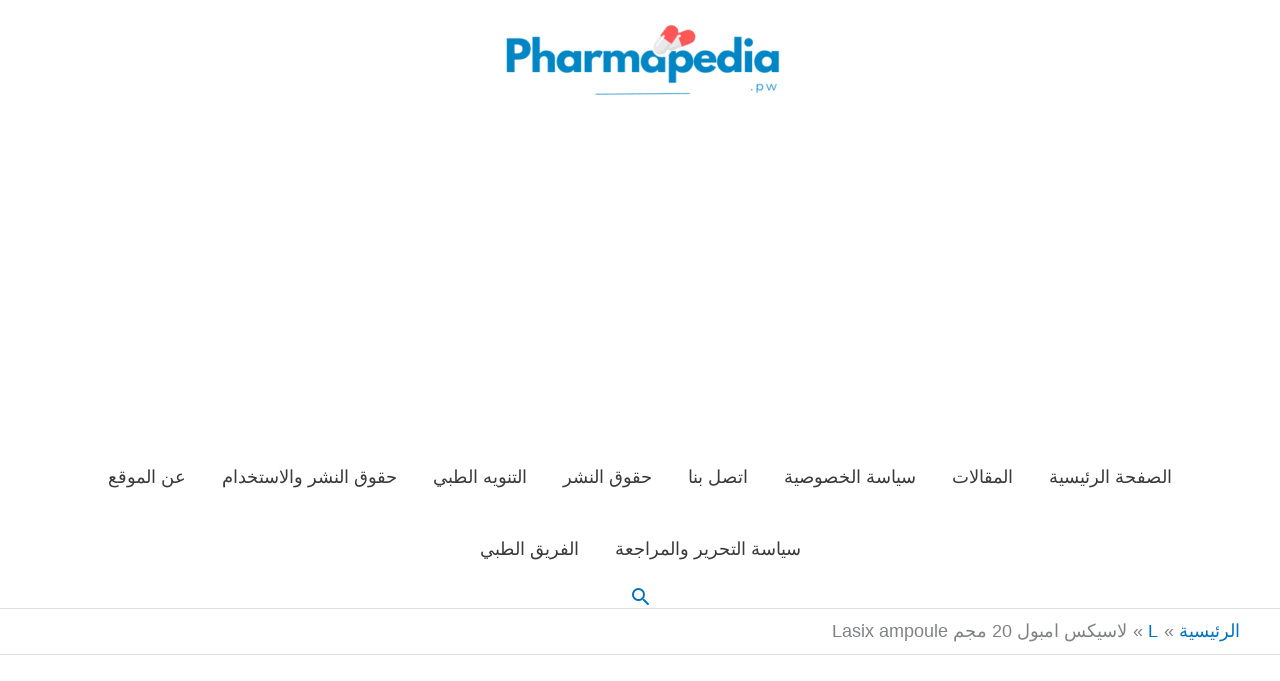

--- FILE ---
content_type: text/html; charset=UTF-8
request_url: https://pharmapedia.pw/%D9%84%D8%A7%D8%B3%D9%8A%D9%83%D8%B3-%D8%A7%D9%85%D8%A8%D9%88%D9%84-lasix-ampoule/
body_size: 33849
content:
<!DOCTYPE html><html dir="rtl" lang="ar" prefix="og: https://ogp.me/ns#"><head><script data-no-optimize="1">var litespeed_docref=sessionStorage.getItem("litespeed_docref");litespeed_docref&&(Object.defineProperty(document,"referrer",{get:function(){return litespeed_docref}}),sessionStorage.removeItem("litespeed_docref"));</script> <meta charset="UTF-8"><meta name="viewport" content="width=device-width, initial-scale=1"><link rel="profile" href="https://gmpg.org/xfn/11"><title>لاسيكس امبول 20 مجم Lasix ampoule</title><meta name="description" content="لاسيكس امبول 20 مجم لازالة السوائل الزائدة المتراكمة في الجسم في امراض القلب و الكبد و الكلي و علاج ارتفاع ضغط الدم Lasix amp"/><meta name="robots" content="follow, index, max-snippet:-1, max-video-preview:-1, max-image-preview:large"/><link rel="canonical" href="https://pharmapedia.pw/%d9%84%d8%a7%d8%b3%d9%8a%d9%83%d8%b3-%d8%a7%d9%85%d8%a8%d9%88%d9%84-lasix-ampoule/" /><meta property="og:locale" content="ar_AR" /><meta property="og:type" content="article" /><meta property="og:title" content="لاسيكس امبول 20 مجم Lasix ampoule" /><meta property="og:description" content="لاسيكس امبول 20 مجم لازالة السوائل الزائدة المتراكمة في الجسم في امراض القلب و الكبد و الكلي و علاج ارتفاع ضغط الدم Lasix amp" /><meta property="og:url" content="https://pharmapedia.pw/%d9%84%d8%a7%d8%b3%d9%8a%d9%83%d8%b3-%d8%a7%d9%85%d8%a8%d9%88%d9%84-lasix-ampoule/" /><meta property="article:publisher" content="https://www.facebook.com/pharmapedia2" /><meta property="article:author" content="https://www.facebook.com/assem.foad.1" /><meta property="article:section" content="Furosemide" /><meta property="og:updated_time" content="2023-02-01T23:33:21+02:00" /><meta property="og:image" content="https://pharmapedia.pw/wp-content/uploads/لاسيكس-امبول-Lasix-ampoule.webp" /><meta property="og:image:secure_url" content="https://pharmapedia.pw/wp-content/uploads/لاسيكس-امبول-Lasix-ampoule.webp" /><meta property="og:image:width" content="1167" /><meta property="og:image:height" content="823" /><meta property="og:image:alt" content="لاسيكس امبول Lasix ampoule" /><meta property="og:image:type" content="image/webp" /><meta property="article:published_time" content="2023-02-01T23:33:18+02:00" /><meta property="article:modified_time" content="2023-02-01T23:33:21+02:00" /><meta name="twitter:card" content="summary_large_image" /><meta name="twitter:title" content="لاسيكس امبول 20 مجم Lasix ampoule" /><meta name="twitter:description" content="لاسيكس امبول 20 مجم لازالة السوائل الزائدة المتراكمة في الجسم في امراض القلب و الكبد و الكلي و علاج ارتفاع ضغط الدم Lasix amp" /><meta name="twitter:site" content="@pharmapedia2" /><meta name="twitter:creator" content="@assemfoad2020" /><meta name="twitter:image" content="https://pharmapedia.pw/wp-content/uploads/لاسيكس-امبول-Lasix-ampoule.webp" /> <script type="application/ld+json" class="rank-math-schema">{"@context":"https://schema.org","@graph":[{"@type":"Organization","@id":"https://pharmapedia.pw/#organization","name":"\u0641\u0627\u0631\u0645\u0627\u0628\u064a\u062f\u064a\u0627 Pharmapedia","sameAs":["https://www.facebook.com/pharmapedia2","https://twitter.com/pharmapedia2","https://www.instagram.com/pharmapedia.pw/","https://eg.linkedin.com/in/pharma-pedia-8b824511a","https://www.pinterest.com/pharmapedia","https://www.youtube.com/channel/UCD8nwHEVcVhw6glVuZ8ySzA"],"logo":{"@type":"ImageObject","@id":"https://pharmapedia.pw/#logo","url":"https://pharmapedia.pw/wp-content/uploads/pharmapedia.pw_.png","contentUrl":"https://pharmapedia.pw/wp-content/uploads/pharmapedia.pw_.png","inLanguage":"ar","width":"500","height":"500"}},{"@type":"WebSite","@id":"https://pharmapedia.pw/#website","url":"https://pharmapedia.pw","publisher":{"@id":"https://pharmapedia.pw/#organization"},"inLanguage":"ar"},{"@type":"ImageObject","@id":"https://pharmapedia.pw/wp-content/uploads/\u0644\u0627\u0633\u064a\u0643\u0633-\u0627\u0645\u0628\u0648\u0644-Lasix-ampoule.webp","url":"https://pharmapedia.pw/wp-content/uploads/\u0644\u0627\u0633\u064a\u0643\u0633-\u0627\u0645\u0628\u0648\u0644-Lasix-ampoule.webp","width":"1167","height":"823","caption":"\u0644\u0627\u0633\u064a\u0643\u0633\u00a0\u0627\u0645\u0628\u0648\u0644 Lasix ampoule","inLanguage":"ar"},{"@type":"BreadcrumbList","@id":"https://pharmapedia.pw/%d9%84%d8%a7%d8%b3%d9%8a%d9%83%d8%b3-%d8%a7%d9%85%d8%a8%d9%88%d9%84-lasix-ampoule/#breadcrumb","itemListElement":[{"@type":"ListItem","position":"1","item":{"@id":"https://pharmapedia.pw","name":"\u0627\u0644\u0631\u0626\u064a\u0633\u064a\u0629"}},{"@type":"ListItem","position":"2","item":{"@id":"https://pharmapedia.pw/category/furosemide/","name":"Furosemide"}},{"@type":"ListItem","position":"3","item":{"@id":"https://pharmapedia.pw/%d9%84%d8%a7%d8%b3%d9%8a%d9%83%d8%b3-%d8%a7%d9%85%d8%a8%d9%88%d9%84-lasix-ampoule/","name":"\u0644\u0627\u0633\u064a\u0643\u0633\u00a0\u0627\u0645\u0628\u0648\u0644 20 \u0645\u062c\u0645 Lasix ampoule"}}]},{"@type":"WebPage","@id":"https://pharmapedia.pw/%d9%84%d8%a7%d8%b3%d9%8a%d9%83%d8%b3-%d8%a7%d9%85%d8%a8%d9%88%d9%84-lasix-ampoule/#webpage","url":"https://pharmapedia.pw/%d9%84%d8%a7%d8%b3%d9%8a%d9%83%d8%b3-%d8%a7%d9%85%d8%a8%d9%88%d9%84-lasix-ampoule/","name":"\u0644\u0627\u0633\u064a\u0643\u0633\u00a0\u0627\u0645\u0628\u0648\u0644 20 \u0645\u062c\u0645 Lasix ampoule","datePublished":"2023-02-01T23:33:18+02:00","dateModified":"2023-02-01T23:33:21+02:00","isPartOf":{"@id":"https://pharmapedia.pw/#website"},"primaryImageOfPage":{"@id":"https://pharmapedia.pw/wp-content/uploads/\u0644\u0627\u0633\u064a\u0643\u0633-\u0627\u0645\u0628\u0648\u0644-Lasix-ampoule.webp"},"inLanguage":"ar","breadcrumb":{"@id":"https://pharmapedia.pw/%d9%84%d8%a7%d8%b3%d9%8a%d9%83%d8%b3-%d8%a7%d9%85%d8%a8%d9%88%d9%84-lasix-ampoule/#breadcrumb"}},{"@type":"Person","@id":"https://pharmapedia.pw/author/assemfoad/","name":"\u062f/\u0639\u0627\u0635\u0645 \u0641\u0624\u0627\u062f","url":"https://pharmapedia.pw/author/assemfoad/","image":{"@type":"ImageObject","@id":"https://pharmapedia.pw/wp-content/uploads/cropped-468322592_2847793422038378_8067503400922171882_n-96x96.jpg","url":"https://pharmapedia.pw/wp-content/uploads/cropped-468322592_2847793422038378_8067503400922171882_n-96x96.jpg","caption":"\u062f/\u0639\u0627\u0635\u0645 \u0641\u0624\u0627\u062f","inLanguage":"ar"},"sameAs":["https://pharmapedia.pw/dr-assem-foad-3/","https://www.facebook.com/assem.foad.1","https://twitter.com/assemfoad2020","https://www.linkedin.com/in/assem-foad"],"worksFor":{"@id":"https://pharmapedia.pw/#organization"}},{"@type":"BlogPosting","headline":"\u0644\u0627\u0633\u064a\u0643\u0633\u00a0\u0627\u0645\u0628\u0648\u0644 20 \u0645\u062c\u0645 Lasix ampoule","keywords":"\u0644\u0627\u0633\u064a\u0643\u0633 \u0627\u0645\u0628\u0648\u0644","datePublished":"2023-02-01T23:33:18+02:00","dateModified":"2023-02-01T23:33:21+02:00","articleSection":"Furosemide, L, \u0623\u062f\u0648\u064a\u0629 \u0627\u0644\u0642\u0644\u0628 \u0648 \u0627\u0644\u0623\u0648\u0639\u064a\u0629 \u0627\u0644\u062f\u0645\u0648\u064a\u0629, \u0641\u0648\u0631\u0648\u0633\u064a\u0645\u064a\u062f, \u0645\u062f\u0631\u0627\u062a \u0627\u0644\u0628\u0648\u0644","author":{"@id":"https://pharmapedia.pw/author/assemfoad/","name":"\u062f/\u0639\u0627\u0635\u0645 \u0641\u0624\u0627\u062f"},"publisher":{"@id":"https://pharmapedia.pw/#organization"},"description":"\u0644\u0627\u0633\u064a\u0643\u0633 \u0627\u0645\u0628\u0648\u0644 20 \u0645\u062c\u0645 \u0644\u0627\u0632\u0627\u0644\u0629 \u0627\u0644\u0633\u0648\u0627\u0626\u0644 \u0627\u0644\u0632\u0627\u0626\u062f\u0629 \u0627\u0644\u0645\u062a\u0631\u0627\u0643\u0645\u0629 \u0641\u064a \u0627\u0644\u062c\u0633\u0645 \u0641\u064a \u0627\u0645\u0631\u0627\u0636 \u0627\u0644\u0642\u0644\u0628 \u0648 \u0627\u0644\u0643\u0628\u062f \u0648 \u0627\u0644\u0643\u0644\u064a \u0648 \u0639\u0644\u0627\u062c \u0627\u0631\u062a\u0641\u0627\u0639 \u0636\u063a\u0637 \u0627\u0644\u062f\u0645 Lasix amp","name":"\u0644\u0627\u0633\u064a\u0643\u0633\u00a0\u0627\u0645\u0628\u0648\u0644 20 \u0645\u062c\u0645 Lasix ampoule","@id":"https://pharmapedia.pw/%d9%84%d8%a7%d8%b3%d9%8a%d9%83%d8%b3-%d8%a7%d9%85%d8%a8%d9%88%d9%84-lasix-ampoule/#richSnippet","isPartOf":{"@id":"https://pharmapedia.pw/%d9%84%d8%a7%d8%b3%d9%8a%d9%83%d8%b3-%d8%a7%d9%85%d8%a8%d9%88%d9%84-lasix-ampoule/#webpage"},"image":{"@id":"https://pharmapedia.pw/wp-content/uploads/\u0644\u0627\u0633\u064a\u0643\u0633-\u0627\u0645\u0628\u0648\u0644-Lasix-ampoule.webp"},"inLanguage":"ar","mainEntityOfPage":{"@id":"https://pharmapedia.pw/%d9%84%d8%a7%d8%b3%d9%8a%d9%83%d8%b3-%d8%a7%d9%85%d8%a8%d9%88%d9%84-lasix-ampoule/#webpage"}}]}</script> <link rel='dns-prefetch' href='//fonts.googleapis.com' /><link rel='dns-prefetch' href='//cdnjs.cloudflare.com' /><link rel='dns-prefetch' href='//fonts.gstatic.com' /><link rel="alternate" type="application/rss+xml" title="فارمابيديا Pharmapedia &laquo; الخلاصة" href="https://pharmapedia.pw/feed/" /><link rel="alternate" type="application/rss+xml" title="فارمابيديا Pharmapedia &laquo; خلاصة التعليقات" href="https://pharmapedia.pw/comments/feed/" /><link rel="alternate" title="oEmbed (JSON)" type="application/json+oembed" href="https://pharmapedia.pw/wp-json/oembed/1.0/embed?url=https%3A%2F%2Fpharmapedia.pw%2F%25d9%2584%25d8%25a7%25d8%25b3%25d9%258a%25d9%2583%25d8%25b3-%25d8%25a7%25d9%2585%25d8%25a8%25d9%2588%25d9%2584-lasix-ampoule%2F" /><link rel="alternate" title="oEmbed (XML)" type="text/xml+oembed" href="https://pharmapedia.pw/wp-json/oembed/1.0/embed?url=https%3A%2F%2Fpharmapedia.pw%2F%25d9%2584%25d8%25a7%25d8%25b3%25d9%258a%25d9%2583%25d8%25b3-%25d8%25a7%25d9%2585%25d8%25a8%25d9%2588%25d9%2584-lasix-ampoule%2F&#038;format=xml" /><style id='wp-img-auto-sizes-contain-inline-css'>img:is([sizes=auto i],[sizes^="auto," i]){contain-intrinsic-size:3000px 1500px}
/*# sourceURL=wp-img-auto-sizes-contain-inline-css */</style><link data-optimized="1" rel='stylesheet' id='mci-footnotes-no-tooltips-pagelayout-none-css' href='https://pharmapedia.pw/wp-content/litespeed/css/f5526e2c089c160cc88c0867279647b7.css?ver=647b7' media='all' /><link data-optimized="1" rel='stylesheet' id='astra-theme-css-rtl-css' href='https://pharmapedia.pw/wp-content/litespeed/css/f3dc08d5992edda38c453806e646c9f6.css?ver=6c9f6' media='all' /><style id='astra-theme-css-inline-css'>.ast-no-sidebar .entry-content .alignfull {margin-left: calc( -50vw + 50%);margin-right: calc( -50vw + 50%);max-width: 100vw;width: 100vw;}.ast-no-sidebar .entry-content .alignwide {margin-left: calc(-41vw + 50%);margin-right: calc(-41vw + 50%);max-width: unset;width: unset;}.ast-no-sidebar .entry-content .alignfull .alignfull,.ast-no-sidebar .entry-content .alignfull .alignwide,.ast-no-sidebar .entry-content .alignwide .alignfull,.ast-no-sidebar .entry-content .alignwide .alignwide,.ast-no-sidebar .entry-content .wp-block-column .alignfull,.ast-no-sidebar .entry-content .wp-block-column .alignwide{width: 100%;margin-left: auto;margin-right: auto;}.wp-block-gallery,.blocks-gallery-grid {margin: 0;}.wp-block-separator {max-width: 100px;}.wp-block-separator.is-style-wide,.wp-block-separator.is-style-dots {max-width: none;}.entry-content .has-2-columns .wp-block-column:first-child {padding-right: 10px;}.entry-content .has-2-columns .wp-block-column:last-child {padding-left: 10px;}@media (max-width: 782px) {.entry-content .wp-block-columns .wp-block-column {flex-basis: 100%;}.entry-content .has-2-columns .wp-block-column:first-child {padding-right: 0;}.entry-content .has-2-columns .wp-block-column:last-child {padding-left: 0;}}body .entry-content .wp-block-latest-posts {margin-left: 0;}body .entry-content .wp-block-latest-posts li {list-style: none;}.ast-no-sidebar .ast-container .entry-content .wp-block-latest-posts {margin-left: 0;}.ast-header-break-point .entry-content .alignwide {margin-left: auto;margin-right: auto;}.entry-content .blocks-gallery-item img {margin-bottom: auto;}.wp-block-pullquote {border-top: 4px solid #555d66;border-bottom: 4px solid #555d66;color: #40464d;}:root{--ast-post-nav-space:0;--ast-container-default-xlg-padding:6.67em;--ast-container-default-lg-padding:5.67em;--ast-container-default-slg-padding:4.34em;--ast-container-default-md-padding:3.34em;--ast-container-default-sm-padding:6.67em;--ast-container-default-xs-padding:2.4em;--ast-container-default-xxs-padding:1.4em;--ast-code-block-background:#EEEEEE;--ast-comment-inputs-background:#FAFAFA;--ast-normal-container-width:1200px;--ast-narrow-container-width:750px;--ast-blog-title-font-weight:normal;--ast-blog-meta-weight:inherit;--ast-global-color-primary:var(--ast-global-color-5);--ast-global-color-secondary:var(--ast-global-color-4);--ast-global-color-alternate-background:var(--ast-global-color-7);--ast-global-color-subtle-background:var(--ast-global-color-6);--ast-bg-style-guide:#F8FAFC;--ast-shadow-style-guide:0px 0px 4px 0 #00000057;--ast-global-dark-bg-style:#fff;--ast-global-dark-lfs:#fbfbfb;--ast-widget-bg-color:#fafafa;--ast-wc-container-head-bg-color:#fbfbfb;--ast-title-layout-bg:#eeeeee;--ast-search-border-color:#e7e7e7;--ast-lifter-hover-bg:#e6e6e6;--ast-gallery-block-color:#000;--srfm-color-input-label:var(--ast-global-color-2);}html{font-size:112.5%;}a,.page-title{color:#0274be;}a:hover,a:focus{color:#3a3a3a;}body,button,input,select,textarea,.ast-button,.ast-custom-button{font-family:'Work Sans',sans-serif;font-weight:400;font-size:18px;font-size:1rem;}blockquote{color:#000000;}h1,h2,h3,h4,h5,h6,.entry-content :where(h1,h2,h3,h4,h5,h6),.site-title,.site-title a{font-family:'DM Serif Display',serif;font-weight:600;}.site-title{font-size:35px;font-size:1.9444444444444rem;display:none;}header .custom-logo-link img{max-width:364px;width:364px;}.astra-logo-svg{width:364px;}.site-header .site-description{font-size:15px;font-size:0.83333333333333rem;display:none;}.entry-title{font-size:40px;font-size:2.2222222222222rem;}.archive .ast-article-post .ast-article-inner,.blog .ast-article-post .ast-article-inner,.archive .ast-article-post .ast-article-inner:hover,.blog .ast-article-post .ast-article-inner:hover{overflow:hidden;}h1,.entry-content :where(h1){font-size:48px;font-size:2.6666666666667rem;font-family:'DM Serif Display',serif;line-height:1.4em;}h2,.entry-content :where(h2){font-size:35px;font-size:1.9444444444444rem;font-family:'DM Serif Display',serif;line-height:1.3em;}h3,.entry-content :where(h3){font-size:30px;font-size:1.6666666666667rem;font-family:'DM Serif Display',serif;line-height:1.3em;}h4,.entry-content :where(h4){font-size:24px;font-size:1.3333333333333rem;line-height:1.2em;font-family:'DM Serif Display',serif;}h5,.entry-content :where(h5){font-size:21px;font-size:1.1666666666667rem;line-height:1.2em;font-family:'DM Serif Display',serif;}h6,.entry-content :where(h6){font-size:17px;font-size:0.94444444444444rem;line-height:1.25em;font-family:'DM Serif Display',serif;}::selection{background-color:#0274be;color:#ffffff;}body,h1,h2,h3,h4,h5,h6,.entry-title a,.entry-content :where(h1,h2,h3,h4,h5,h6){color:#3a3a3a;}.tagcloud a:hover,.tagcloud a:focus,.tagcloud a.current-item{color:#ffffff;border-color:#0274be;background-color:#0274be;}input:focus,input[type="text"]:focus,input[type="email"]:focus,input[type="url"]:focus,input[type="password"]:focus,input[type="reset"]:focus,input[type="search"]:focus,textarea:focus{border-color:#0274be;}input[type="radio"]:checked,input[type=reset],input[type="checkbox"]:checked,input[type="checkbox"]:hover:checked,input[type="checkbox"]:focus:checked,input[type=range]::-webkit-slider-thumb{border-color:#0274be;background-color:#0274be;box-shadow:none;}.site-footer a:hover + .post-count,.site-footer a:focus + .post-count{background:#0274be;border-color:#0274be;}.single .nav-links .nav-previous,.single .nav-links .nav-next{color:#0274be;}.entry-meta,.entry-meta *{line-height:1.45;color:#0274be;}.entry-meta a:not(.ast-button):hover,.entry-meta a:not(.ast-button):hover *,.entry-meta a:not(.ast-button):focus,.entry-meta a:not(.ast-button):focus *,.page-links > .page-link,.page-links .page-link:hover,.post-navigation a:hover{color:#3a3a3a;}#cat option,.secondary .calendar_wrap thead a,.secondary .calendar_wrap thead a:visited{color:#0274be;}.secondary .calendar_wrap #today,.ast-progress-val span{background:#0274be;}.secondary a:hover + .post-count,.secondary a:focus + .post-count{background:#0274be;border-color:#0274be;}.calendar_wrap #today > a{color:#ffffff;}.page-links .page-link,.single .post-navigation a{color:#0274be;}.ast-search-menu-icon .search-form button.search-submit{padding:0 4px;}.ast-search-menu-icon form.search-form{padding-right:0;}.ast-header-search .ast-search-menu-icon.ast-dropdown-active .search-form,.ast-header-search .ast-search-menu-icon.ast-dropdown-active .search-field:focus{transition:all 0.2s;}.search-form input.search-field:focus{outline:none;}.widget-title,.widget .wp-block-heading{font-size:25px;font-size:1.3888888888889rem;color:#3a3a3a;}.ast-search-menu-icon.slide-search a:focus-visible:focus-visible,.astra-search-icon:focus-visible,#close:focus-visible,a:focus-visible,.ast-menu-toggle:focus-visible,.site .skip-link:focus-visible,.wp-block-loginout input:focus-visible,.wp-block-search.wp-block-search__button-inside .wp-block-search__inside-wrapper,.ast-header-navigation-arrow:focus-visible,.ast-orders-table__row .ast-orders-table__cell:focus-visible,a#ast-apply-coupon:focus-visible,#ast-apply-coupon:focus-visible,#close:focus-visible,.button.search-submit:focus-visible,#search_submit:focus,.normal-search:focus-visible,.ast-header-account-wrap:focus-visible,.astra-cart-drawer-close:focus,.ast-single-variation:focus,.ast-button:focus{outline-style:dotted;outline-color:inherit;outline-width:thin;}input:focus,input[type="text"]:focus,input[type="email"]:focus,input[type="url"]:focus,input[type="password"]:focus,input[type="reset"]:focus,input[type="search"]:focus,input[type="number"]:focus,textarea:focus,.wp-block-search__input:focus,[data-section="section-header-mobile-trigger"] .ast-button-wrap .ast-mobile-menu-trigger-minimal:focus,.ast-mobile-popup-drawer.active .menu-toggle-close:focus,#ast-scroll-top:focus,#coupon_code:focus,#ast-coupon-code:focus{border-style:dotted;border-color:inherit;border-width:thin;}input{outline:none;}.main-header-menu .menu-link,.ast-header-custom-item a{color:#3a3a3a;}.main-header-menu .menu-item:hover > .menu-link,.main-header-menu .menu-item:hover > .ast-menu-toggle,.main-header-menu .ast-masthead-custom-menu-items a:hover,.main-header-menu .menu-item.focus > .menu-link,.main-header-menu .menu-item.focus > .ast-menu-toggle,.main-header-menu .current-menu-item > .menu-link,.main-header-menu .current-menu-ancestor > .menu-link,.main-header-menu .current-menu-item > .ast-menu-toggle,.main-header-menu .current-menu-ancestor > .ast-menu-toggle{color:#0274be;}.header-main-layout-3 .ast-main-header-bar-alignment{margin-right:auto;}.header-main-layout-2 .site-header-section-left .ast-site-identity{text-align:right;}.site-logo-img img{ transition:all 0.2s linear;}body .ast-oembed-container *{position:absolute;top:0;width:100%;height:100%;right:0;}body .wp-block-embed-pocket-casts .ast-oembed-container *{position:unset;}.ast-header-break-point .ast-mobile-menu-buttons-minimal.menu-toggle{background:transparent;color:#0274be;}.ast-header-break-point .ast-mobile-menu-buttons-outline.menu-toggle{background:transparent;border:1px solid #0274be;color:#0274be;}.ast-header-break-point .ast-mobile-menu-buttons-fill.menu-toggle{background:#0274be;}.ast-single-post-featured-section + article {margin-top: 2em;}.site-content .ast-single-post-featured-section img {width: 100%;overflow: hidden;object-fit: cover;}.site > .ast-single-related-posts-container {margin-top: 0;}@media (min-width: 769px) {.ast-desktop .ast-container--narrow {max-width: var(--ast-narrow-container-width);margin: 0 auto;}}.footer-adv .footer-adv-overlay{border-top-style:solid;border-top-color:#7a7a7a;}@media( max-width: 420px ) {.single .nav-links .nav-previous,.single .nav-links .nav-next {width: 100%;text-align: center;}}.wp-block-buttons.aligncenter{justify-content:center;}@media (max-width:782px){.entry-content .wp-block-columns .wp-block-column{margin-left:0px;}}.wp-block-image.aligncenter{margin-left:auto;margin-right:auto;}.wp-block-table.aligncenter{margin-left:auto;margin-right:auto;}.wp-block-buttons .wp-block-button.is-style-outline .wp-block-button__link.wp-element-button,.ast-outline-button,.wp-block-uagb-buttons-child .uagb-buttons-repeater.ast-outline-button{border-top-width:2px;border-right-width:2px;border-bottom-width:2px;border-left-width:2px;font-family:inherit;font-weight:inherit;line-height:1em;border-top-left-radius:2px;border-top-right-radius:2px;border-bottom-right-radius:2px;border-bottom-left-radius:2px;}.wp-block-button .wp-block-button__link.wp-element-button.is-style-outline:not(.has-background),.wp-block-button.is-style-outline>.wp-block-button__link.wp-element-button:not(.has-background),.ast-outline-button{background-color:transparent;}.entry-content[data-ast-blocks-layout] > figure{margin-bottom:1em;}@media (max-width:768px){.ast-left-sidebar #content > .ast-container{display:flex;flex-direction:column-reverse;width:100%;}.ast-separate-container .ast-article-post,.ast-separate-container .ast-article-single{padding:1.5em 2.14em;}.ast-author-box img.avatar{margin:20px 0 0 0;}}@media (min-width:769px){.ast-separate-container.ast-right-sidebar #primary,.ast-separate-container.ast-left-sidebar #primary{border:0;}.search-no-results.ast-separate-container #primary{margin-bottom:4em;}}.menu-toggle,button,.ast-button,.ast-custom-button,.button,input#submit,input[type="button"],input[type="submit"],input[type="reset"]{color:#ffffff;border-color:#0274be;background-color:#0274be;border-top-left-radius:2px;border-top-right-radius:2px;border-bottom-right-radius:2px;border-bottom-left-radius:2px;padding-top:10px;padding-right:40px;padding-bottom:10px;padding-left:40px;font-family:inherit;font-weight:inherit;}button:focus,.menu-toggle:hover,button:hover,.ast-button:hover,.ast-custom-button:hover .button:hover,.ast-custom-button:hover,input[type=reset]:hover,input[type=reset]:focus,input#submit:hover,input#submit:focus,input[type="button"]:hover,input[type="button"]:focus,input[type="submit"]:hover,input[type="submit"]:focus{color:#ffffff;background-color:#3a3a3a;border-color:#3a3a3a;}@media (max-width:768px){.ast-mobile-header-stack .main-header-bar .ast-search-menu-icon{display:inline-block;}.ast-header-break-point.ast-header-custom-item-outside .ast-mobile-header-stack .main-header-bar .ast-search-icon{margin:0;}.ast-comment-avatar-wrap img{max-width:2.5em;}.ast-comment-meta{padding:0 1.8888em 1.3333em;}.ast-separate-container .ast-comment-list li.depth-1{padding:1.5em 2.14em;}.ast-separate-container .comment-respond{padding:2em 2.14em;}}@media (min-width:544px){.ast-container{max-width:100%;}}@media (max-width:544px){.ast-separate-container .ast-article-post,.ast-separate-container .ast-article-single,.ast-separate-container .comments-title,.ast-separate-container .ast-archive-description{padding:1.5em 1em;}.ast-separate-container #content .ast-container{padding-left:0.54em;padding-right:0.54em;}.ast-separate-container .ast-comment-list .bypostauthor{padding:.5em;}.ast-search-menu-icon.ast-dropdown-active .search-field{width:170px;}.site-branding img,.site-header .site-logo-img .custom-logo-link img{max-width:100%;}} #ast-mobile-header .ast-site-header-cart-li a{pointer-events:none;}.ast-no-sidebar.ast-separate-container .entry-content .alignfull {margin-left: -6.67em;margin-right: -6.67em;width: auto;}@media (max-width: 1200px) {.ast-no-sidebar.ast-separate-container .entry-content .alignfull {margin-left: -2.4em;margin-right: -2.4em;}}@media (max-width: 768px) {.ast-no-sidebar.ast-separate-container .entry-content .alignfull {margin-left: -2.14em;margin-right: -2.14em;}}@media (max-width: 544px) {.ast-no-sidebar.ast-separate-container .entry-content .alignfull {margin-left: -1em;margin-right: -1em;}}.ast-no-sidebar.ast-separate-container .entry-content .alignwide {margin-left: -20px;margin-right: -20px;}.ast-no-sidebar.ast-separate-container .entry-content .wp-block-column .alignfull,.ast-no-sidebar.ast-separate-container .entry-content .wp-block-column .alignwide {margin-left: auto;margin-right: auto;width: 100%;}@media (max-width:768px){.widget-title{font-size:22px;font-size:1.375rem;}body,button,input,select,textarea,.ast-button,.ast-custom-button{font-size:16px;font-size:0.88888888888889rem;}#secondary,#secondary button,#secondary input,#secondary select,#secondary textarea{font-size:16px;font-size:0.88888888888889rem;}.site-title{display:none;}.site-header .site-description{display:none;}h1,.entry-content :where(h1){font-size:40px;}h2,.entry-content :where(h2){font-size:32px;}h3,.entry-content :where(h3){font-size:26px;}h4,.entry-content :where(h4){font-size:20px;font-size:1.1111111111111rem;}h5,.entry-content :where(h5){font-size:17px;font-size:0.94444444444444rem;}h6,.entry-content :where(h6){font-size:15px;font-size:0.83333333333333rem;}.astra-logo-svg{width:120px;}header .custom-logo-link img,.ast-header-break-point .site-logo-img .custom-mobile-logo-link img{max-width:120px;width:120px;}}@media (max-width:544px){.widget-title{font-size:22px;font-size:1.375rem;}body,button,input,select,textarea,.ast-button,.ast-custom-button{font-size:16px;font-size:0.88888888888889rem;}#secondary,#secondary button,#secondary input,#secondary select,#secondary textarea{font-size:16px;font-size:0.88888888888889rem;}.site-title{display:none;}.site-header .site-description{display:none;}h1,.entry-content :where(h1){font-size:29px;}h2,.entry-content :where(h2){font-size:28px;}h3,.entry-content :where(h3){font-size:22px;}h4,.entry-content :where(h4){font-size:18px;font-size:1rem;}h5,.entry-content :where(h5){font-size:15px;font-size:0.83333333333333rem;}h6,.entry-content :where(h6){font-size:14px;font-size:0.77777777777778rem;}header .custom-logo-link img,.ast-header-break-point .site-branding img,.ast-header-break-point .custom-logo-link img{max-width:100px;width:100px;}.astra-logo-svg{width:100px;}.ast-header-break-point .site-logo-img .custom-mobile-logo-link img{max-width:100px;}}@media (max-width:544px){html{font-size:112.5%;}}@media (min-width:769px){.ast-container{max-width:1240px;}}@font-face {font-family: "Astra";src: url(https://pharmapedia.pw/wp-content/themes/astra/assets/fonts/astra.woff) format("woff"),url(https://pharmapedia.pw/wp-content/themes/astra/assets/fonts/astra.ttf) format("truetype"),url(https://pharmapedia.pw/wp-content/themes/astra/assets/fonts/astra.svg#astra) format("svg");font-weight: normal;font-style: normal;font-display: fallback;}@media (max-width:921px) {.main-header-bar .main-header-bar-navigation{display:none;}}@media (min-width:769px){.single-post .site-content > .ast-container{max-width:1200px;}}.ast-desktop .main-header-menu.submenu-with-border .sub-menu,.ast-desktop .main-header-menu.submenu-with-border .astra-full-megamenu-wrapper{border-color:#0274be;}.ast-desktop .main-header-menu.submenu-with-border .sub-menu{border-top-width:2px;border-style:solid;}.ast-desktop .main-header-menu.submenu-with-border .sub-menu .sub-menu{top:-2px;}.ast-desktop .main-header-menu.submenu-with-border .sub-menu .menu-link,.ast-desktop .main-header-menu.submenu-with-border .children .menu-link{border-bottom-width:0px;border-style:solid;border-color:#eaeaea;}@media (min-width:769px){.main-header-menu .sub-menu .menu-item.ast-left-align-sub-menu:hover > .sub-menu,.main-header-menu .sub-menu .menu-item.ast-left-align-sub-menu.focus > .sub-menu{margin-left:-0px;}}.ast-small-footer{border-top-style:solid;border-top-width:1px;border-top-color:#7a7a7a;}.ast-small-footer-wrap{text-align:center;}.ast-header-break-point.ast-header-custom-item-inside .main-header-bar .main-header-bar-navigation .ast-search-icon {display: none;}.ast-header-break-point.ast-header-custom-item-inside .main-header-bar .ast-search-menu-icon .search-form {padding: 0;display: block;overflow: hidden;}.ast-header-break-point .ast-header-custom-item .widget:last-child {margin-bottom: 1em;}.ast-header-custom-item .widget {margin: 0.5em;display: inline-block;vertical-align: middle;}.ast-header-custom-item .widget p {margin-bottom: 0;}.ast-header-custom-item .widget li {width: auto;}.ast-header-custom-item-inside .button-custom-menu-item .menu-link {display: none;}.ast-header-custom-item-inside.ast-header-break-point .button-custom-menu-item .ast-custom-button-link {display: none;}.ast-header-custom-item-inside.ast-header-break-point .button-custom-menu-item .menu-link {display: block;}.ast-header-break-point.ast-header-custom-item-outside .main-header-bar .ast-search-icon {margin-left: 1em;}.ast-header-break-point.ast-header-custom-item-inside .main-header-bar .ast-search-menu-icon .search-field,.ast-header-break-point.ast-header-custom-item-inside .main-header-bar .ast-search-menu-icon.ast-inline-search .search-field {width: 100%;padding-left: 5.5em;}.ast-header-break-point.ast-header-custom-item-inside .main-header-bar .ast-search-menu-icon .search-submit {display: block;position: absolute;height: 100%;top: 0;left: 0;padding: 0 1em;border-radius: 0;}.ast-header-break-point .ast-header-custom-item .ast-masthead-custom-menu-items {padding-right: 20px;padding-left: 20px;margin-bottom: 1em;margin-top: 1em;}.ast-header-custom-item-inside.ast-header-break-point .button-custom-menu-item {padding-right: 0;padding-left: 0;margin-top: 0;margin-bottom: 0;}.astra-icon-down_arrow::after {content: "\e900";font-family: Astra;}.astra-icon-close::after {content: "\e5cd";font-family: Astra;}.astra-icon-drag_handle::after {content: "\e25d";font-family: Astra;}.astra-icon-format_align_justify::after {content: "\e235";font-family: Astra;}.astra-icon-menu::after {content: "\e5d2";font-family: Astra;}.astra-icon-reorder::after {content: "\e8fe";font-family: Astra;}.astra-icon-search::after {content: "\e8b6";font-family: Astra;}.astra-icon-zoom_in::after {content: "\e56b";font-family: Astra;}.astra-icon-check-circle::after {content: "\e901";font-family: Astra;}.astra-icon-shopping-cart::after {content: "\f07a";font-family: Astra;}.astra-icon-shopping-bag::after {content: "\f290";font-family: Astra;}.astra-icon-shopping-basket::after {content: "\f291";font-family: Astra;}.astra-icon-circle-o::after {content: "\e903";font-family: Astra;}.astra-icon-certificate::after {content: "\e902";font-family: Astra;}blockquote {padding: 1.2em;}:root .has-ast-global-color-0-color{color:var(--ast-global-color-0);}:root .has-ast-global-color-0-background-color{background-color:var(--ast-global-color-0);}:root .wp-block-button .has-ast-global-color-0-color{color:var(--ast-global-color-0);}:root .wp-block-button .has-ast-global-color-0-background-color{background-color:var(--ast-global-color-0);}:root .has-ast-global-color-1-color{color:var(--ast-global-color-1);}:root .has-ast-global-color-1-background-color{background-color:var(--ast-global-color-1);}:root .wp-block-button .has-ast-global-color-1-color{color:var(--ast-global-color-1);}:root .wp-block-button .has-ast-global-color-1-background-color{background-color:var(--ast-global-color-1);}:root .has-ast-global-color-2-color{color:var(--ast-global-color-2);}:root .has-ast-global-color-2-background-color{background-color:var(--ast-global-color-2);}:root .wp-block-button .has-ast-global-color-2-color{color:var(--ast-global-color-2);}:root .wp-block-button .has-ast-global-color-2-background-color{background-color:var(--ast-global-color-2);}:root .has-ast-global-color-3-color{color:var(--ast-global-color-3);}:root .has-ast-global-color-3-background-color{background-color:var(--ast-global-color-3);}:root .wp-block-button .has-ast-global-color-3-color{color:var(--ast-global-color-3);}:root .wp-block-button .has-ast-global-color-3-background-color{background-color:var(--ast-global-color-3);}:root .has-ast-global-color-4-color{color:var(--ast-global-color-4);}:root .has-ast-global-color-4-background-color{background-color:var(--ast-global-color-4);}:root .wp-block-button .has-ast-global-color-4-color{color:var(--ast-global-color-4);}:root .wp-block-button .has-ast-global-color-4-background-color{background-color:var(--ast-global-color-4);}:root .has-ast-global-color-5-color{color:var(--ast-global-color-5);}:root .has-ast-global-color-5-background-color{background-color:var(--ast-global-color-5);}:root .wp-block-button .has-ast-global-color-5-color{color:var(--ast-global-color-5);}:root .wp-block-button .has-ast-global-color-5-background-color{background-color:var(--ast-global-color-5);}:root .has-ast-global-color-6-color{color:var(--ast-global-color-6);}:root .has-ast-global-color-6-background-color{background-color:var(--ast-global-color-6);}:root .wp-block-button .has-ast-global-color-6-color{color:var(--ast-global-color-6);}:root .wp-block-button .has-ast-global-color-6-background-color{background-color:var(--ast-global-color-6);}:root .has-ast-global-color-7-color{color:var(--ast-global-color-7);}:root .has-ast-global-color-7-background-color{background-color:var(--ast-global-color-7);}:root .wp-block-button .has-ast-global-color-7-color{color:var(--ast-global-color-7);}:root .wp-block-button .has-ast-global-color-7-background-color{background-color:var(--ast-global-color-7);}:root .has-ast-global-color-8-color{color:var(--ast-global-color-8);}:root .has-ast-global-color-8-background-color{background-color:var(--ast-global-color-8);}:root .wp-block-button .has-ast-global-color-8-color{color:var(--ast-global-color-8);}:root .wp-block-button .has-ast-global-color-8-background-color{background-color:var(--ast-global-color-8);}:root{--ast-global-color-0:#0170B9;--ast-global-color-1:#3a3a3a;--ast-global-color-2:#3a3a3a;--ast-global-color-3:#4B4F58;--ast-global-color-4:#F5F5F5;--ast-global-color-5:#FFFFFF;--ast-global-color-6:#E5E5E5;--ast-global-color-7:#424242;--ast-global-color-8:#000000;}:root {--ast-border-color : #dddddd;}.ast-single-entry-banner {-js-display: flex;display: flex;flex-direction: column;justify-content: center;text-align: center;position: relative;background: var(--ast-title-layout-bg);}.ast-single-entry-banner[data-banner-layout="layout-1"] {max-width: 1200px;background: inherit;padding: 20px 0;}.ast-single-entry-banner[data-banner-width-type="custom"] {margin: 0 auto;width: 100%;}.ast-single-entry-banner + .site-content .entry-header {margin-bottom: 0;}.site .ast-author-avatar {--ast-author-avatar-size: ;}a.ast-underline-text {text-decoration: underline;}.ast-container > .ast-terms-link {position: relative;display: block;}a.ast-button.ast-badge-tax {padding: 4px 8px;border-radius: 3px;font-size: inherit;}header.entry-header{text-align:right;}header.entry-header .entry-title{font-size:30px;font-size:1.6666666666667rem;}header.entry-header > *:not(:last-child){margin-bottom:10px;}@media (max-width:768px){header.entry-header{text-align:right;}}@media (max-width:544px){header.entry-header{text-align:right;}}.ast-archive-entry-banner {-js-display: flex;display: flex;flex-direction: column;justify-content: center;text-align: center;position: relative;background: var(--ast-title-layout-bg);}.ast-archive-entry-banner[data-banner-width-type="custom"] {margin: 0 auto;width: 100%;}.ast-archive-entry-banner[data-banner-layout="layout-1"] {background: inherit;padding: 20px 0;text-align: right;}body.archive .ast-archive-description{max-width:1200px;width:100%;text-align:right;padding-top:3em;padding-right:3em;padding-bottom:3em;padding-left:3em;}body.archive .ast-archive-description .ast-archive-title,body.archive .ast-archive-description .ast-archive-title *{font-size:40px;font-size:2.2222222222222rem;}body.archive .ast-archive-description > *:not(:last-child){margin-bottom:10px;}@media (max-width:768px){body.archive .ast-archive-description{text-align:right;}}@media (max-width:544px){body.archive .ast-archive-description{text-align:right;}}.ast-breadcrumbs .trail-browse,.ast-breadcrumbs .trail-items,.ast-breadcrumbs .trail-items li{display:inline-block;margin:0;padding:0;border:none;background:inherit;text-indent:0;text-decoration:none;}.ast-breadcrumbs .trail-browse{font-size:inherit;font-style:inherit;font-weight:inherit;color:inherit;}.ast-breadcrumbs .trail-items{list-style:none;}.trail-items li::after{padding:0 0.3em;content:"\00bb";}.trail-items li:last-of-type::after{display:none;}.trail-items li::after{content:"\00bb";}.ast-breadcrumbs-wrapper{text-align:right;}.ast-header-breadcrumb{padding-top:10px;padding-bottom:10px;width:100%;}.ast-default-menu-enable.ast-main-header-nav-open.ast-header-break-point .main-header-bar.ast-header-breadcrumb,.ast-main-header-nav-open .main-header-bar.ast-header-breadcrumb{padding-top:1em;padding-bottom:1em;}.ast-header-break-point .main-header-bar.ast-header-breadcrumb{border-bottom-width:1px;border-bottom-color:#eaeaea;border-bottom-style:solid;}.ast-breadcrumbs-wrapper{line-height:1.4;}.ast-breadcrumbs-wrapper .rank-math-breadcrumb p{margin-bottom:0px;}.ast-breadcrumbs-wrapper{display:block;width:100%;}.ast-header-break-point .main-header-bar{border-bottom-width:1px;}@media (min-width:769px){.main-header-bar{border-bottom-width:1px;}}.main-header-menu .menu-item, #astra-footer-menu .menu-item, .main-header-bar .ast-masthead-custom-menu-items{-js-display:flex;display:flex;-webkit-box-pack:center;-webkit-justify-content:center;-moz-box-pack:center;-ms-flex-pack:center;justify-content:center;-webkit-box-orient:vertical;-webkit-box-direction:normal;-webkit-flex-direction:column;-moz-box-orient:vertical;-moz-box-direction:normal;-ms-flex-direction:column;flex-direction:column;}.main-header-menu > .menu-item > .menu-link, #astra-footer-menu > .menu-item > .menu-link{height:100%;-webkit-box-align:center;-webkit-align-items:center;-moz-box-align:center;-ms-flex-align:center;align-items:center;-js-display:flex;display:flex;}.ast-primary-menu-disabled .main-header-bar .ast-masthead-custom-menu-items{flex:unset;}.header-main-layout-1 .ast-flex.main-header-container, .header-main-layout-3 .ast-flex.main-header-container{-webkit-align-content:center;-ms-flex-line-pack:center;align-content:center;-webkit-box-align:center;-webkit-align-items:center;-moz-box-align:center;-ms-flex-align:center;align-items:center;}.main-header-menu .sub-menu .menu-item.menu-item-has-children > .menu-link:after{position:absolute;left:1em;top:50%;transform:translate(0,-50%) rotate(90deg);}.ast-header-break-point .main-header-bar .main-header-bar-navigation .page_item_has_children > .ast-menu-toggle::before, .ast-header-break-point .main-header-bar .main-header-bar-navigation .menu-item-has-children > .ast-menu-toggle::before, .ast-mobile-popup-drawer .main-header-bar-navigation .menu-item-has-children>.ast-menu-toggle::before, .ast-header-break-point .ast-mobile-header-wrap .main-header-bar-navigation .menu-item-has-children > .ast-menu-toggle::before{font-weight:bold;content:"\e900";font-family:Astra;text-decoration:inherit;display:inline-block;}.ast-header-break-point .main-navigation ul.sub-menu .menu-item .menu-link:before{content:"\e900";font-family:Astra;font-size:.65em;text-decoration:inherit;display:inline-block;transform:translate(0, -2px) rotateZ(90deg);margin-left:5px;}.widget_search .search-form:after{font-family:Astra;font-size:1.2em;font-weight:normal;content:"\e8b6";position:absolute;top:50%;left:15px;transform:translate(0, -50%);}.astra-search-icon::before{content:"\e8b6";font-family:Astra;font-style:normal;font-weight:normal;text-decoration:inherit;text-align:center;-webkit-font-smoothing:antialiased;-moz-osx-font-smoothing:grayscale;z-index:3;}.main-header-bar .main-header-bar-navigation .page_item_has_children > a:after, .main-header-bar .main-header-bar-navigation .menu-item-has-children > a:after, .menu-item-has-children .ast-header-navigation-arrow:after{content:"\e900";display:inline-block;font-family:Astra;font-size:.6rem;font-weight:bold;text-rendering:auto;-webkit-font-smoothing:antialiased;-moz-osx-font-smoothing:grayscale;margin-right:10px;line-height:normal;}.menu-item-has-children .sub-menu .ast-header-navigation-arrow:after{margin-left:0;}.ast-mobile-popup-drawer .main-header-bar-navigation .ast-submenu-expanded>.ast-menu-toggle::before{transform:rotateX(180deg);}.ast-header-break-point .main-header-bar-navigation .menu-item-has-children > .menu-link:after{display:none;}@media (min-width:769px){.ast-builder-menu .main-navigation > ul > li:last-child a{margin-left:0;}}.ast-separate-container .ast-article-inner{background-color:transparent;background-image:none;}.ast-separate-container .ast-article-post{background-color:var(--ast-global-color-5);background-image:none;}@media (max-width:768px){.ast-separate-container .ast-article-post{background-color:var(--ast-global-color-5);background-image:none;}}@media (max-width:544px){.ast-separate-container .ast-article-post{background-color:var(--ast-global-color-5);background-image:none;}}.ast-separate-container .ast-article-single:not(.ast-related-post), .ast-separate-container .error-404, .ast-separate-container .no-results, .single.ast-separate-container  .ast-author-meta, .ast-separate-container .related-posts-title-wrapper, .ast-separate-container .comments-count-wrapper, .ast-box-layout.ast-plain-container .site-content, .ast-padded-layout.ast-plain-container .site-content, .ast-separate-container .ast-archive-description, .ast-separate-container .comments-area .comment-respond, .ast-separate-container .comments-area .ast-comment-list li, .ast-separate-container .comments-area .comments-title{background-color:var(--ast-global-color-5);background-image:none;}@media (max-width:768px){.ast-separate-container .ast-article-single:not(.ast-related-post), .ast-separate-container .error-404, .ast-separate-container .no-results, .single.ast-separate-container  .ast-author-meta, .ast-separate-container .related-posts-title-wrapper, .ast-separate-container .comments-count-wrapper, .ast-box-layout.ast-plain-container .site-content, .ast-padded-layout.ast-plain-container .site-content, .ast-separate-container .ast-archive-description{background-color:var(--ast-global-color-5);background-image:none;}}@media (max-width:544px){.ast-separate-container .ast-article-single:not(.ast-related-post), .ast-separate-container .error-404, .ast-separate-container .no-results, .single.ast-separate-container  .ast-author-meta, .ast-separate-container .related-posts-title-wrapper, .ast-separate-container .comments-count-wrapper, .ast-box-layout.ast-plain-container .site-content, .ast-padded-layout.ast-plain-container .site-content, .ast-separate-container .ast-archive-description{background-color:var(--ast-global-color-5);background-image:none;}}.ast-separate-container.ast-two-container #secondary .widget{background-color:var(--ast-global-color-5);background-image:none;}@media (max-width:768px){.ast-separate-container.ast-two-container #secondary .widget{background-color:var(--ast-global-color-5);background-image:none;}}@media (max-width:544px){.ast-separate-container.ast-two-container #secondary .widget{background-color:var(--ast-global-color-5);background-image:none;}}
/*# sourceURL=astra-theme-css-inline-css */</style><link data-optimized="1" rel='stylesheet' id='wp-block-library-rtl-css' href='https://pharmapedia.pw/wp-content/litespeed/css/23afcd0684f12c59c77aed658df9a498.css?ver=9a498' media='all' /><style id='wp-block-heading-inline-css'>h1:where(.wp-block-heading).has-background,h2:where(.wp-block-heading).has-background,h3:where(.wp-block-heading).has-background,h4:where(.wp-block-heading).has-background,h5:where(.wp-block-heading).has-background,h6:where(.wp-block-heading).has-background{padding:1.25em 2.375em}h1.has-text-align-left[style*=writing-mode]:where([style*=vertical-lr]),h1.has-text-align-right[style*=writing-mode]:where([style*=vertical-rl]),h2.has-text-align-left[style*=writing-mode]:where([style*=vertical-lr]),h2.has-text-align-right[style*=writing-mode]:where([style*=vertical-rl]),h3.has-text-align-left[style*=writing-mode]:where([style*=vertical-lr]),h3.has-text-align-right[style*=writing-mode]:where([style*=vertical-rl]),h4.has-text-align-left[style*=writing-mode]:where([style*=vertical-lr]),h4.has-text-align-right[style*=writing-mode]:where([style*=vertical-rl]),h5.has-text-align-left[style*=writing-mode]:where([style*=vertical-lr]),h5.has-text-align-right[style*=writing-mode]:where([style*=vertical-rl]),h6.has-text-align-left[style*=writing-mode]:where([style*=vertical-lr]),h6.has-text-align-right[style*=writing-mode]:where([style*=vertical-rl]){rotate:180deg}
/*# sourceURL=https://pharmapedia.pw/wp-includes/blocks/heading/style.min.css */</style><style id='wp-block-image-inline-css'>.wp-block-image>a,.wp-block-image>figure>a{display:inline-block}.wp-block-image img{box-sizing:border-box;height:auto;max-width:100%;vertical-align:bottom}@media not (prefers-reduced-motion){.wp-block-image img.hide{visibility:hidden}.wp-block-image img.show{animation:show-content-image .4s}}.wp-block-image[style*=border-radius] img,.wp-block-image[style*=border-radius]>a{border-radius:inherit}.wp-block-image.has-custom-border img{box-sizing:border-box}.wp-block-image.aligncenter{text-align:center}.wp-block-image.alignfull>a,.wp-block-image.alignwide>a{width:100%}.wp-block-image.alignfull img,.wp-block-image.alignwide img{height:auto;width:100%}.wp-block-image .aligncenter,.wp-block-image .alignleft,.wp-block-image .alignright,.wp-block-image.aligncenter,.wp-block-image.alignleft,.wp-block-image.alignright{display:table}.wp-block-image .aligncenter>figcaption,.wp-block-image .alignleft>figcaption,.wp-block-image .alignright>figcaption,.wp-block-image.aligncenter>figcaption,.wp-block-image.alignleft>figcaption,.wp-block-image.alignright>figcaption{caption-side:bottom;display:table-caption}.wp-block-image .alignleft{float:left;margin:.5em 1em .5em 0}.wp-block-image .alignright{float:right;margin:.5em 0 .5em 1em}.wp-block-image .aligncenter{margin-left:auto;margin-right:auto}.wp-block-image :where(figcaption){margin-bottom:1em;margin-top:.5em}.wp-block-image.is-style-circle-mask img{border-radius:9999px}@supports ((-webkit-mask-image:none) or (mask-image:none)) or (-webkit-mask-image:none){.wp-block-image.is-style-circle-mask img{border-radius:0;-webkit-mask-image:url('data:image/svg+xml;utf8,<svg viewBox="0 0 100 100" xmlns="http://www.w3.org/2000/svg"><circle cx="50" cy="50" r="50"/></svg>');mask-image:url('data:image/svg+xml;utf8,<svg viewBox="0 0 100 100" xmlns="http://www.w3.org/2000/svg"><circle cx="50" cy="50" r="50"/></svg>');mask-mode:alpha;-webkit-mask-position:center;mask-position:center;-webkit-mask-repeat:no-repeat;mask-repeat:no-repeat;-webkit-mask-size:contain;mask-size:contain}}:root :where(.wp-block-image.is-style-rounded img,.wp-block-image .is-style-rounded img){border-radius:9999px}.wp-block-image figure{margin:0}.wp-lightbox-container{display:flex;flex-direction:column;position:relative}.wp-lightbox-container img{cursor:zoom-in}.wp-lightbox-container img:hover+button{opacity:1}.wp-lightbox-container button{align-items:center;backdrop-filter:blur(16px) saturate(180%);background-color:#5a5a5a40;border:none;border-radius:4px;cursor:zoom-in;display:flex;height:20px;justify-content:center;left:16px;opacity:0;padding:0;position:absolute;text-align:center;top:16px;width:20px;z-index:100}@media not (prefers-reduced-motion){.wp-lightbox-container button{transition:opacity .2s ease}}.wp-lightbox-container button:focus-visible{outline:3px auto #5a5a5a40;outline:3px auto -webkit-focus-ring-color;outline-offset:3px}.wp-lightbox-container button:hover{cursor:pointer;opacity:1}.wp-lightbox-container button:focus{opacity:1}.wp-lightbox-container button:focus,.wp-lightbox-container button:hover,.wp-lightbox-container button:not(:hover):not(:active):not(.has-background){background-color:#5a5a5a40;border:none}.wp-lightbox-overlay{box-sizing:border-box;cursor:zoom-out;height:100vh;overflow:hidden;position:fixed;right:0;top:0;visibility:hidden;width:100%;z-index:100000}.wp-lightbox-overlay .close-button{align-items:center;cursor:pointer;display:flex;justify-content:center;left:calc(env(safe-area-inset-left) + 16px);min-height:40px;min-width:40px;padding:0;position:absolute;top:calc(env(safe-area-inset-top) + 16px);z-index:5000000}.wp-lightbox-overlay .close-button:focus,.wp-lightbox-overlay .close-button:hover,.wp-lightbox-overlay .close-button:not(:hover):not(:active):not(.has-background){background:none;border:none}.wp-lightbox-overlay .lightbox-image-container{height:var(--wp--lightbox-container-height);overflow:hidden;position:absolute;right:50%;top:50%;transform:translate(50%,-50%);transform-origin:top right;width:var(--wp--lightbox-container-width);z-index:9999999999}.wp-lightbox-overlay .wp-block-image{align-items:center;box-sizing:border-box;display:flex;height:100%;justify-content:center;margin:0;position:relative;transform-origin:100% 0;width:100%;z-index:3000000}.wp-lightbox-overlay .wp-block-image img{height:var(--wp--lightbox-image-height);min-height:var(--wp--lightbox-image-height);min-width:var(--wp--lightbox-image-width);width:var(--wp--lightbox-image-width)}.wp-lightbox-overlay .wp-block-image figcaption{display:none}.wp-lightbox-overlay button{background:none;border:none}.wp-lightbox-overlay .scrim{background-color:#fff;height:100%;opacity:.9;position:absolute;width:100%;z-index:2000000}.wp-lightbox-overlay.active{visibility:visible}@media not (prefers-reduced-motion){.wp-lightbox-overlay.active{animation:turn-on-visibility .25s both}.wp-lightbox-overlay.active img{animation:turn-on-visibility .35s both}.wp-lightbox-overlay.show-closing-animation:not(.active){animation:turn-off-visibility .35s both}.wp-lightbox-overlay.show-closing-animation:not(.active) img{animation:turn-off-visibility .25s both}.wp-lightbox-overlay.zoom.active{animation:none;opacity:1;visibility:visible}.wp-lightbox-overlay.zoom.active .lightbox-image-container{animation:lightbox-zoom-in .4s}.wp-lightbox-overlay.zoom.active .lightbox-image-container img{animation:none}.wp-lightbox-overlay.zoom.active .scrim{animation:turn-on-visibility .4s forwards}.wp-lightbox-overlay.zoom.show-closing-animation:not(.active){animation:none}.wp-lightbox-overlay.zoom.show-closing-animation:not(.active) .lightbox-image-container{animation:lightbox-zoom-out .4s}.wp-lightbox-overlay.zoom.show-closing-animation:not(.active) .lightbox-image-container img{animation:none}.wp-lightbox-overlay.zoom.show-closing-animation:not(.active) .scrim{animation:turn-off-visibility .4s forwards}}@keyframes show-content-image{0%{visibility:hidden}99%{visibility:hidden}to{visibility:visible}}@keyframes turn-on-visibility{0%{opacity:0}to{opacity:1}}@keyframes turn-off-visibility{0%{opacity:1;visibility:visible}99%{opacity:0;visibility:visible}to{opacity:0;visibility:hidden}}@keyframes lightbox-zoom-in{0%{transform:translate(calc(((-100vw + var(--wp--lightbox-scrollbar-width))/2 + var(--wp--lightbox-initial-left-position))*-1),calc(-50vh + var(--wp--lightbox-initial-top-position))) scale(var(--wp--lightbox-scale))}to{transform:translate(50%,-50%) scale(1)}}@keyframes lightbox-zoom-out{0%{transform:translate(50%,-50%) scale(1);visibility:visible}99%{visibility:visible}to{transform:translate(calc(((-100vw + var(--wp--lightbox-scrollbar-width))/2 + var(--wp--lightbox-initial-left-position))*-1),calc(-50vh + var(--wp--lightbox-initial-top-position))) scale(var(--wp--lightbox-scale));visibility:hidden}}
/*# sourceURL=https://pharmapedia.pw/wp-includes/blocks/image/style.min.css */</style><style id='wp-block-list-inline-css'>ol,ul{box-sizing:border-box}:root :where(.wp-block-list.has-background){padding:1.25em 2.375em}
/*# sourceURL=https://pharmapedia.pw/wp-includes/blocks/list/style.min.css */</style><style id='wp-block-paragraph-inline-css'>.is-small-text{font-size:.875em}.is-regular-text{font-size:1em}.is-large-text{font-size:2.25em}.is-larger-text{font-size:3em}.has-drop-cap:not(:focus):first-letter{float:right;font-size:8.4em;font-style:normal;font-weight:100;line-height:.68;margin:.05em 0 0 .1em;text-transform:uppercase}body.rtl .has-drop-cap:not(:focus):first-letter{float:none;margin-right:.1em}p.has-drop-cap.has-background{overflow:hidden}:root :where(p.has-background){padding:1.25em 2.375em}:where(p.has-text-color:not(.has-link-color)) a{color:inherit}p.has-text-align-left[style*="writing-mode:vertical-lr"],p.has-text-align-right[style*="writing-mode:vertical-rl"]{rotate:180deg}
/*# sourceURL=https://pharmapedia.pw/wp-includes/blocks/paragraph/style.min.css */</style><style id='wp-block-quote-inline-css'>.wp-block-quote{box-sizing:border-box;overflow-wrap:break-word}.wp-block-quote.is-large:where(:not(.is-style-plain)),.wp-block-quote.is-style-large:where(:not(.is-style-plain)){margin-bottom:1em;padding:0 1em}.wp-block-quote.is-large:where(:not(.is-style-plain)) p,.wp-block-quote.is-style-large:where(:not(.is-style-plain)) p{font-size:1.5em;font-style:italic;line-height:1.6}.wp-block-quote.is-large:where(:not(.is-style-plain)) cite,.wp-block-quote.is-large:where(:not(.is-style-plain)) footer,.wp-block-quote.is-style-large:where(:not(.is-style-plain)) cite,.wp-block-quote.is-style-large:where(:not(.is-style-plain)) footer{font-size:1.125em;text-align:left}.wp-block-quote>cite{display:block}
/*# sourceURL=https://pharmapedia.pw/wp-includes/blocks/quote/style.min.css */</style><style id='global-styles-inline-css'>:root{--wp--preset--aspect-ratio--square: 1;--wp--preset--aspect-ratio--4-3: 4/3;--wp--preset--aspect-ratio--3-4: 3/4;--wp--preset--aspect-ratio--3-2: 3/2;--wp--preset--aspect-ratio--2-3: 2/3;--wp--preset--aspect-ratio--16-9: 16/9;--wp--preset--aspect-ratio--9-16: 9/16;--wp--preset--color--black: #000000;--wp--preset--color--cyan-bluish-gray: #abb8c3;--wp--preset--color--white: #ffffff;--wp--preset--color--pale-pink: #f78da7;--wp--preset--color--vivid-red: #cf2e2e;--wp--preset--color--luminous-vivid-orange: #ff6900;--wp--preset--color--luminous-vivid-amber: #fcb900;--wp--preset--color--light-green-cyan: #7bdcb5;--wp--preset--color--vivid-green-cyan: #00d084;--wp--preset--color--pale-cyan-blue: #8ed1fc;--wp--preset--color--vivid-cyan-blue: #0693e3;--wp--preset--color--vivid-purple: #9b51e0;--wp--preset--color--ast-global-color-0: var(--ast-global-color-0);--wp--preset--color--ast-global-color-1: var(--ast-global-color-1);--wp--preset--color--ast-global-color-2: var(--ast-global-color-2);--wp--preset--color--ast-global-color-3: var(--ast-global-color-3);--wp--preset--color--ast-global-color-4: var(--ast-global-color-4);--wp--preset--color--ast-global-color-5: var(--ast-global-color-5);--wp--preset--color--ast-global-color-6: var(--ast-global-color-6);--wp--preset--color--ast-global-color-7: var(--ast-global-color-7);--wp--preset--color--ast-global-color-8: var(--ast-global-color-8);--wp--preset--gradient--vivid-cyan-blue-to-vivid-purple: linear-gradient(135deg,rgb(6,147,227) 0%,rgb(155,81,224) 100%);--wp--preset--gradient--light-green-cyan-to-vivid-green-cyan: linear-gradient(135deg,rgb(122,220,180) 0%,rgb(0,208,130) 100%);--wp--preset--gradient--luminous-vivid-amber-to-luminous-vivid-orange: linear-gradient(135deg,rgb(252,185,0) 0%,rgb(255,105,0) 100%);--wp--preset--gradient--luminous-vivid-orange-to-vivid-red: linear-gradient(135deg,rgb(255,105,0) 0%,rgb(207,46,46) 100%);--wp--preset--gradient--very-light-gray-to-cyan-bluish-gray: linear-gradient(135deg,rgb(238,238,238) 0%,rgb(169,184,195) 100%);--wp--preset--gradient--cool-to-warm-spectrum: linear-gradient(135deg,rgb(74,234,220) 0%,rgb(151,120,209) 20%,rgb(207,42,186) 40%,rgb(238,44,130) 60%,rgb(251,105,98) 80%,rgb(254,248,76) 100%);--wp--preset--gradient--blush-light-purple: linear-gradient(135deg,rgb(255,206,236) 0%,rgb(152,150,240) 100%);--wp--preset--gradient--blush-bordeaux: linear-gradient(135deg,rgb(254,205,165) 0%,rgb(254,45,45) 50%,rgb(107,0,62) 100%);--wp--preset--gradient--luminous-dusk: linear-gradient(135deg,rgb(255,203,112) 0%,rgb(199,81,192) 50%,rgb(65,88,208) 100%);--wp--preset--gradient--pale-ocean: linear-gradient(135deg,rgb(255,245,203) 0%,rgb(182,227,212) 50%,rgb(51,167,181) 100%);--wp--preset--gradient--electric-grass: linear-gradient(135deg,rgb(202,248,128) 0%,rgb(113,206,126) 100%);--wp--preset--gradient--midnight: linear-gradient(135deg,rgb(2,3,129) 0%,rgb(40,116,252) 100%);--wp--preset--font-size--small: 13px;--wp--preset--font-size--medium: 20px;--wp--preset--font-size--large: 36px;--wp--preset--font-size--x-large: 42px;--wp--preset--spacing--20: 0.44rem;--wp--preset--spacing--30: 0.67rem;--wp--preset--spacing--40: 1rem;--wp--preset--spacing--50: 1.5rem;--wp--preset--spacing--60: 2.25rem;--wp--preset--spacing--70: 3.38rem;--wp--preset--spacing--80: 5.06rem;--wp--preset--shadow--natural: 6px 6px 9px rgba(0, 0, 0, 0.2);--wp--preset--shadow--deep: 12px 12px 50px rgba(0, 0, 0, 0.4);--wp--preset--shadow--sharp: 6px 6px 0px rgba(0, 0, 0, 0.2);--wp--preset--shadow--outlined: 6px 6px 0px -3px rgb(255, 255, 255), 6px 6px rgb(0, 0, 0);--wp--preset--shadow--crisp: 6px 6px 0px rgb(0, 0, 0);}:root { --wp--style--global--content-size: var(--wp--custom--ast-content-width-size);--wp--style--global--wide-size: var(--wp--custom--ast-wide-width-size); }:where(body) { margin: 0; }.wp-site-blocks > .alignleft { float: left; margin-right: 2em; }.wp-site-blocks > .alignright { float: right; margin-left: 2em; }.wp-site-blocks > .aligncenter { justify-content: center; margin-left: auto; margin-right: auto; }:where(.wp-site-blocks) > * { margin-block-start: 24px; margin-block-end: 0; }:where(.wp-site-blocks) > :first-child { margin-block-start: 0; }:where(.wp-site-blocks) > :last-child { margin-block-end: 0; }:root { --wp--style--block-gap: 24px; }:root :where(.is-layout-flow) > :first-child{margin-block-start: 0;}:root :where(.is-layout-flow) > :last-child{margin-block-end: 0;}:root :where(.is-layout-flow) > *{margin-block-start: 24px;margin-block-end: 0;}:root :where(.is-layout-constrained) > :first-child{margin-block-start: 0;}:root :where(.is-layout-constrained) > :last-child{margin-block-end: 0;}:root :where(.is-layout-constrained) > *{margin-block-start: 24px;margin-block-end: 0;}:root :where(.is-layout-flex){gap: 24px;}:root :where(.is-layout-grid){gap: 24px;}.is-layout-flow > .alignleft{float: left;margin-inline-start: 0;margin-inline-end: 2em;}.is-layout-flow > .alignright{float: right;margin-inline-start: 2em;margin-inline-end: 0;}.is-layout-flow > .aligncenter{margin-left: auto !important;margin-right: auto !important;}.is-layout-constrained > .alignleft{float: left;margin-inline-start: 0;margin-inline-end: 2em;}.is-layout-constrained > .alignright{float: right;margin-inline-start: 2em;margin-inline-end: 0;}.is-layout-constrained > .aligncenter{margin-left: auto !important;margin-right: auto !important;}.is-layout-constrained > :where(:not(.alignleft):not(.alignright):not(.alignfull)){max-width: var(--wp--style--global--content-size);margin-left: auto !important;margin-right: auto !important;}.is-layout-constrained > .alignwide{max-width: var(--wp--style--global--wide-size);}body .is-layout-flex{display: flex;}.is-layout-flex{flex-wrap: wrap;align-items: center;}.is-layout-flex > :is(*, div){margin: 0;}body .is-layout-grid{display: grid;}.is-layout-grid > :is(*, div){margin: 0;}body{padding-top: 0px;padding-right: 0px;padding-bottom: 0px;padding-left: 0px;}a:where(:not(.wp-element-button)){text-decoration: none;}:root :where(.wp-element-button, .wp-block-button__link){background-color: #32373c;border-width: 0;color: #fff;font-family: inherit;font-size: inherit;font-style: inherit;font-weight: inherit;letter-spacing: inherit;line-height: inherit;padding-top: calc(0.667em + 2px);padding-right: calc(1.333em + 2px);padding-bottom: calc(0.667em + 2px);padding-left: calc(1.333em + 2px);text-decoration: none;text-transform: inherit;}.has-black-color{color: var(--wp--preset--color--black) !important;}.has-cyan-bluish-gray-color{color: var(--wp--preset--color--cyan-bluish-gray) !important;}.has-white-color{color: var(--wp--preset--color--white) !important;}.has-pale-pink-color{color: var(--wp--preset--color--pale-pink) !important;}.has-vivid-red-color{color: var(--wp--preset--color--vivid-red) !important;}.has-luminous-vivid-orange-color{color: var(--wp--preset--color--luminous-vivid-orange) !important;}.has-luminous-vivid-amber-color{color: var(--wp--preset--color--luminous-vivid-amber) !important;}.has-light-green-cyan-color{color: var(--wp--preset--color--light-green-cyan) !important;}.has-vivid-green-cyan-color{color: var(--wp--preset--color--vivid-green-cyan) !important;}.has-pale-cyan-blue-color{color: var(--wp--preset--color--pale-cyan-blue) !important;}.has-vivid-cyan-blue-color{color: var(--wp--preset--color--vivid-cyan-blue) !important;}.has-vivid-purple-color{color: var(--wp--preset--color--vivid-purple) !important;}.has-ast-global-color-0-color{color: var(--wp--preset--color--ast-global-color-0) !important;}.has-ast-global-color-1-color{color: var(--wp--preset--color--ast-global-color-1) !important;}.has-ast-global-color-2-color{color: var(--wp--preset--color--ast-global-color-2) !important;}.has-ast-global-color-3-color{color: var(--wp--preset--color--ast-global-color-3) !important;}.has-ast-global-color-4-color{color: var(--wp--preset--color--ast-global-color-4) !important;}.has-ast-global-color-5-color{color: var(--wp--preset--color--ast-global-color-5) !important;}.has-ast-global-color-6-color{color: var(--wp--preset--color--ast-global-color-6) !important;}.has-ast-global-color-7-color{color: var(--wp--preset--color--ast-global-color-7) !important;}.has-ast-global-color-8-color{color: var(--wp--preset--color--ast-global-color-8) !important;}.has-black-background-color{background-color: var(--wp--preset--color--black) !important;}.has-cyan-bluish-gray-background-color{background-color: var(--wp--preset--color--cyan-bluish-gray) !important;}.has-white-background-color{background-color: var(--wp--preset--color--white) !important;}.has-pale-pink-background-color{background-color: var(--wp--preset--color--pale-pink) !important;}.has-vivid-red-background-color{background-color: var(--wp--preset--color--vivid-red) !important;}.has-luminous-vivid-orange-background-color{background-color: var(--wp--preset--color--luminous-vivid-orange) !important;}.has-luminous-vivid-amber-background-color{background-color: var(--wp--preset--color--luminous-vivid-amber) !important;}.has-light-green-cyan-background-color{background-color: var(--wp--preset--color--light-green-cyan) !important;}.has-vivid-green-cyan-background-color{background-color: var(--wp--preset--color--vivid-green-cyan) !important;}.has-pale-cyan-blue-background-color{background-color: var(--wp--preset--color--pale-cyan-blue) !important;}.has-vivid-cyan-blue-background-color{background-color: var(--wp--preset--color--vivid-cyan-blue) !important;}.has-vivid-purple-background-color{background-color: var(--wp--preset--color--vivid-purple) !important;}.has-ast-global-color-0-background-color{background-color: var(--wp--preset--color--ast-global-color-0) !important;}.has-ast-global-color-1-background-color{background-color: var(--wp--preset--color--ast-global-color-1) !important;}.has-ast-global-color-2-background-color{background-color: var(--wp--preset--color--ast-global-color-2) !important;}.has-ast-global-color-3-background-color{background-color: var(--wp--preset--color--ast-global-color-3) !important;}.has-ast-global-color-4-background-color{background-color: var(--wp--preset--color--ast-global-color-4) !important;}.has-ast-global-color-5-background-color{background-color: var(--wp--preset--color--ast-global-color-5) !important;}.has-ast-global-color-6-background-color{background-color: var(--wp--preset--color--ast-global-color-6) !important;}.has-ast-global-color-7-background-color{background-color: var(--wp--preset--color--ast-global-color-7) !important;}.has-ast-global-color-8-background-color{background-color: var(--wp--preset--color--ast-global-color-8) !important;}.has-black-border-color{border-color: var(--wp--preset--color--black) !important;}.has-cyan-bluish-gray-border-color{border-color: var(--wp--preset--color--cyan-bluish-gray) !important;}.has-white-border-color{border-color: var(--wp--preset--color--white) !important;}.has-pale-pink-border-color{border-color: var(--wp--preset--color--pale-pink) !important;}.has-vivid-red-border-color{border-color: var(--wp--preset--color--vivid-red) !important;}.has-luminous-vivid-orange-border-color{border-color: var(--wp--preset--color--luminous-vivid-orange) !important;}.has-luminous-vivid-amber-border-color{border-color: var(--wp--preset--color--luminous-vivid-amber) !important;}.has-light-green-cyan-border-color{border-color: var(--wp--preset--color--light-green-cyan) !important;}.has-vivid-green-cyan-border-color{border-color: var(--wp--preset--color--vivid-green-cyan) !important;}.has-pale-cyan-blue-border-color{border-color: var(--wp--preset--color--pale-cyan-blue) !important;}.has-vivid-cyan-blue-border-color{border-color: var(--wp--preset--color--vivid-cyan-blue) !important;}.has-vivid-purple-border-color{border-color: var(--wp--preset--color--vivid-purple) !important;}.has-ast-global-color-0-border-color{border-color: var(--wp--preset--color--ast-global-color-0) !important;}.has-ast-global-color-1-border-color{border-color: var(--wp--preset--color--ast-global-color-1) !important;}.has-ast-global-color-2-border-color{border-color: var(--wp--preset--color--ast-global-color-2) !important;}.has-ast-global-color-3-border-color{border-color: var(--wp--preset--color--ast-global-color-3) !important;}.has-ast-global-color-4-border-color{border-color: var(--wp--preset--color--ast-global-color-4) !important;}.has-ast-global-color-5-border-color{border-color: var(--wp--preset--color--ast-global-color-5) !important;}.has-ast-global-color-6-border-color{border-color: var(--wp--preset--color--ast-global-color-6) !important;}.has-ast-global-color-7-border-color{border-color: var(--wp--preset--color--ast-global-color-7) !important;}.has-ast-global-color-8-border-color{border-color: var(--wp--preset--color--ast-global-color-8) !important;}.has-vivid-cyan-blue-to-vivid-purple-gradient-background{background: var(--wp--preset--gradient--vivid-cyan-blue-to-vivid-purple) !important;}.has-light-green-cyan-to-vivid-green-cyan-gradient-background{background: var(--wp--preset--gradient--light-green-cyan-to-vivid-green-cyan) !important;}.has-luminous-vivid-amber-to-luminous-vivid-orange-gradient-background{background: var(--wp--preset--gradient--luminous-vivid-amber-to-luminous-vivid-orange) !important;}.has-luminous-vivid-orange-to-vivid-red-gradient-background{background: var(--wp--preset--gradient--luminous-vivid-orange-to-vivid-red) !important;}.has-very-light-gray-to-cyan-bluish-gray-gradient-background{background: var(--wp--preset--gradient--very-light-gray-to-cyan-bluish-gray) !important;}.has-cool-to-warm-spectrum-gradient-background{background: var(--wp--preset--gradient--cool-to-warm-spectrum) !important;}.has-blush-light-purple-gradient-background{background: var(--wp--preset--gradient--blush-light-purple) !important;}.has-blush-bordeaux-gradient-background{background: var(--wp--preset--gradient--blush-bordeaux) !important;}.has-luminous-dusk-gradient-background{background: var(--wp--preset--gradient--luminous-dusk) !important;}.has-pale-ocean-gradient-background{background: var(--wp--preset--gradient--pale-ocean) !important;}.has-electric-grass-gradient-background{background: var(--wp--preset--gradient--electric-grass) !important;}.has-midnight-gradient-background{background: var(--wp--preset--gradient--midnight) !important;}.has-small-font-size{font-size: var(--wp--preset--font-size--small) !important;}.has-medium-font-size{font-size: var(--wp--preset--font-size--medium) !important;}.has-large-font-size{font-size: var(--wp--preset--font-size--large) !important;}.has-x-large-font-size{font-size: var(--wp--preset--font-size--x-large) !important;}
/*# sourceURL=global-styles-inline-css */</style><link data-optimized="1" rel='stylesheet' id='contact-form-7-css' href='https://pharmapedia.pw/wp-content/litespeed/css/383a25659b10e202c22b1340046dc473.css?ver=dc473' media='all' /><link data-optimized="1" rel='stylesheet' id='contact-form-7-rtl-css' href='https://pharmapedia.pw/wp-content/litespeed/css/de87ab117b54d28c6ded49b442e094f9.css?ver=094f9' media='all' /><link data-optimized="1" rel='stylesheet' id='astra-contact-form-7-css' href='https://pharmapedia.pw/wp-content/litespeed/css/cf9d4c2eaf61dc906675884d05747a4d.css?ver=47a4d' media='all' /><link data-optimized="1" rel='stylesheet' id='internal-linker-style-css' href='https://pharmapedia.pw/wp-content/litespeed/css/9de8542e644501f6cecd518a1d25276c.css?ver=5276c' media='all' /><link rel='stylesheet' id='font-awesome-css' href='https://cdnjs.cloudflare.com/ajax/libs/font-awesome/6.5.0/css/all.min.css?ver=6.5.0' media='all' /><link data-optimized="1" rel='stylesheet' id='ez-toc-css' href='https://pharmapedia.pw/wp-content/litespeed/css/5e3f006cc998a4618ff65eb7750a992d.css?ver=a992d' media='all' /><style id='ez-toc-inline-css'>div#ez-toc-container .ez-toc-title {font-size: 100%;}div#ez-toc-container .ez-toc-title {font-weight: 700;}div#ez-toc-container ul li , div#ez-toc-container ul li a {font-size: 95%;}div#ez-toc-container ul li , div#ez-toc-container ul li a {font-weight: 500;}div#ez-toc-container nav ul ul li {font-size: 90%;}div#ez-toc-container {width: 100%;}.ez-toc-box-title {font-weight: bold; margin-bottom: 10px; text-align: center; text-transform: uppercase; letter-spacing: 1px; color: #666; padding-bottom: 5px;position:absolute;top:-4%;left:5%;background-color: inherit;transition: top 0.3s ease;}.ez-toc-box-title.toc-closed {top:-25%;}
.ez-toc-container-direction {direction: rtl;}.ez-toc-counter-rtl ul {direction: rtl;counter-reset: item-level1, item-level2, item-level3, item-level4, item-level5, item-level6;}.ez-toc-counter-rtl ul ul {direction: rtl;counter-reset: item-level2, item-level3, item-level4, item-level5, item-level6;}.ez-toc-counter-rtl ul ul ul {direction: rtl;counter-reset: item-level3, item-level4, item-level5, item-level6;}.ez-toc-counter-rtl ul ul ul ul {direction: rtl;counter-reset: item-level4, item-level5, item-level6;}.ez-toc-counter-rtl ul ul ul ul ul {direction: rtl;counter-reset: item-level5, item-level6;}.ez-toc-counter-rtl ul ul ul ul ul ul {direction: rtl;counter-reset: item-level6;}.ez-toc-counter-rtl ul li {counter-increment: item-level1;}.ez-toc-counter-rtl ul ul li {counter-increment: item-level2;}.ez-toc-counter-rtl ul ul ul li {counter-increment: item-level3;}.ez-toc-counter-rtl ul ul ul ul li {counter-increment: item-level4;}.ez-toc-counter-rtl ul ul ul ul ul li {counter-increment: item-level5;}.ez-toc-counter-rtl ul ul ul ul ul ul li {counter-increment: item-level6;}.ez-toc-counter-rtl nav ul li a::before {content: counter(item-level1, decimal) '. ';float: right;margin-left: 0.2rem;flex-grow: 0;flex-shrink: 0;  }.ez-toc-counter-rtl nav ul ul li a::before {content: counter(item-level2, decimal) "." counter(item-level1, decimal) '. ';float: right;margin-left: 0.2rem;flex-grow: 0;flex-shrink: 0;  }.ez-toc-counter-rtl nav ul ul ul li a::before {content: counter(item-level3, decimal) "." counter(item-level2, decimal) "." counter(item-level1, decimal) '. ';float: right;margin-left: 0.2rem;flex-grow: 0;flex-shrink: 0;  }.ez-toc-counter-rtl nav ul ul ul ul li a::before {content: counter(item-level4, decimal) "." counter(item-level3, decimal) "." counter(item-level2, decimal) "." counter(item-level1, decimal) '. ';float: right;margin-left: 0.2rem;flex-grow: 0;flex-shrink: 0;  }.ez-toc-counter-rtl nav ul ul ul ul ul li a::before {content: counter(item-level5, decimal) "." counter(item-level4, decimal) "." counter(item-level3, decimal) "." counter(item-level2, decimal) "." counter(item-level1, decimal) '. ';float: right;margin-left: 0.2rem;flex-grow: 0;flex-shrink: 0;  }.ez-toc-counter-rtl nav ul ul ul ul ul ul li a::before {content: counter(item-level6, decimal) "." counter(item-level5, decimal) "." counter(item-level4, decimal) "." counter(item-level3, decimal) "." counter(item-level2, decimal) "." counter(item-level1, decimal) '. ';float: right;margin-left: 0.2rem;flex-grow: 0;flex-shrink: 0;  }.ez-toc-widget-direction {direction: rtl;}.ez-toc-widget-container-rtl ul {direction: rtl;counter-reset: item-level1, item-level2, item-level3, item-level4, item-level5, item-level6;}.ez-toc-widget-container-rtl ul ul {direction: rtl;counter-reset: item-level2, item-level3, item-level4, item-level5, item-level6;}.ez-toc-widget-container-rtl ul ul ul {direction: rtl;counter-reset: item-level3, item-level4, item-level5, item-level6;}.ez-toc-widget-container-rtl ul ul ul ul {direction: rtl;counter-reset: item-level4, item-level5, item-level6;}.ez-toc-widget-container-rtl ul ul ul ul ul {direction: rtl;counter-reset: item-level5, item-level6;}.ez-toc-widget-container-rtl ul ul ul ul ul ul {direction: rtl;counter-reset: item-level6;}.ez-toc-widget-container-rtl ul li {counter-increment: item-level1;}.ez-toc-widget-container-rtl ul ul li {counter-increment: item-level2;}.ez-toc-widget-container-rtl ul ul ul li {counter-increment: item-level3;}.ez-toc-widget-container-rtl ul ul ul ul li {counter-increment: item-level4;}.ez-toc-widget-container-rtl ul ul ul ul ul li {counter-increment: item-level5;}.ez-toc-widget-container-rtl ul ul ul ul ul ul li {counter-increment: item-level6;}.ez-toc-widget-container-rtl nav ul li a::before {content: counter(item-level1, decimal) '. ';float: right;margin-left: 0.2rem;flex-grow: 0;flex-shrink: 0;  }.ez-toc-widget-container-rtl nav ul ul li a::before {content: counter(item-level2, decimal) "." counter(item-level1, decimal) '. ';float: right;margin-left: 0.2rem;flex-grow: 0;flex-shrink: 0;  }.ez-toc-widget-container-rtl nav ul ul ul li a::before {content: counter(item-level3, decimal) "." counter(item-level2, decimal) "." counter(item-level1, decimal) '. ';float: right;margin-left: 0.2rem;flex-grow: 0;flex-shrink: 0;  }.ez-toc-widget-container-rtl nav ul ul ul ul li a::before {content: counter(item-level4, decimal) "." counter(item-level3, decimal) "." counter(item-level2, decimal) "." counter(item-level1, decimal) '. ';float: right;margin-left: 0.2rem;flex-grow: 0;flex-shrink: 0;  }.ez-toc-widget-container-rtl nav ul ul ul ul ul li a::before {content: counter(item-level5, decimal) "." counter(item-level4, decimal) "." counter(item-level3, decimal) "." counter(item-level2, decimal) "." counter(item-level1, decimal) '. ';float: right;margin-left: 0.2rem;flex-grow: 0;flex-shrink: 0;  }.ez-toc-widget-container-rtl nav ul ul ul ul ul ul li a::before {content: counter(item-level6, decimal) "." counter(item-level5, decimal) "." counter(item-level4, decimal) "." counter(item-level3, decimal) "." counter(item-level2, decimal) "." counter(item-level1, decimal) '. ';float: right;margin-left: 0.2rem;flex-grow: 0;flex-shrink: 0;  }
/*# sourceURL=ez-toc-inline-css */</style><link data-optimized="1" rel='stylesheet' id='newsletter-css' href='https://pharmapedia.pw/wp-content/litespeed/css/cdf5a0a5eb1d1dba45ec5d07e47fb364.css?ver=fb364' media='all' /><link data-optimized="1" rel='stylesheet' id='tablepress-default-css' href='https://pharmapedia.pw/wp-content/litespeed/css/078de6bb60f55d6899609bf7403adb45.css?ver=adb45' media='all' /> <script src="https://pharmapedia.pw/wp-includes/js/jquery/jquery.min.js" id="jquery-core-js"></script> <script data-optimized="1" type="litespeed/javascript" data-src="https://pharmapedia.pw/wp-content/litespeed/js/a704e90a506a1715dd1a54d86a87ef82.js?ver=7ef82" id="jquery-migrate-js"></script> <script data-optimized="1" type="litespeed/javascript" data-src="https://pharmapedia.pw/wp-content/litespeed/js/2e4f9a6867bc620008eb1fcbe609d52d.js?ver=9d52d" id="astra-flexibility-js"></script> <script id="astra-flexibility-js-after" type="litespeed/javascript">flexibility(document.documentElement)</script> <script id="seo-automated-link-building-js-extra" type="litespeed/javascript">var seoAutomatedLinkBuilding={"ajaxUrl":"https://pharmapedia.pw/wp-admin/admin-ajax.php"}</script> <script data-optimized="1" type="litespeed/javascript" data-src="https://pharmapedia.pw/wp-content/litespeed/js/72ba4d323ad50dd3df04a1638917cd9a.js?ver=7cd9a" id="seo-automated-link-building-js"></script> <link rel="https://api.w.org/" href="https://pharmapedia.pw/wp-json/" /><link rel="alternate" title="JSON" type="application/json" href="https://pharmapedia.pw/wp-json/wp/v2/posts/16910" /><link rel="EditURI" type="application/rsd+xml" title="RSD" href="https://pharmapedia.pw/xmlrpc.php?rsd" /><meta name="generator" content="WordPress 6.9" /><link rel='shortlink' href='https://pharmapedia.pw/?p=16910' /><style>.my-related-posts-grid {
            display: grid;
            grid-template-columns: repeat(auto-fill, minmax(280px, 1fr));
            gap: 20px;
            margin-top: 20px;
        }
        .my-related-item {
            background: #fff;
            border: 1px solid #eee;
            padding: 15px;
            border-radius: 8px;
            transition: box-shadow 0.3s;
        }
        .my-related-item:hover {
            box-shadow: 0 4px 12px rgba(0,0,0,0.1);
        }
        .my-related-item img {
            width: 100%;
            border-radius: 8px;
            margin-bottom: 10px;
        }
        .my-related-title {
            font-size: 1.1em;
            margin: 8px 0 4px;
        }
        .my-related-title a {
            text-decoration: none;
            color: #222;
        }
        .my-related-title a:hover {
            color: #0073aa;
        }
        .my-related-date {
            font-size: 0.85em;
            color: #777;
            margin-bottom: 8px;
        }
        .my-related-excerpt {
            font-size: 0.95em;
            color: #444;
            margin-bottom: 10px;
        }
        .my-related-readmore {
            display: inline-block;
            padding: 6px 12px;
            background: #0073aa;
            color: #fff;
            text-decoration: none;
            border-radius: 4px;
            font-size: 0.9em;
            transition: background 0.3s;
        }
        .my-related-readmore:hover {
            background: #005f8d;
        }</style><style>.pharma-author-box {
        display: flex;
        align-items: flex-start;
        background: #f9f9f9;
        border: 1px solid #e6e6e6;
        padding: 15px;
        margin-top: 12px;
        border-radius: 12px;
        direction: rtl;
        text-align: right;
        flex-wrap: wrap;
    }
    .pharma-author-wrapper { margin-top: 30px; }
    .pharma-author-avatar {
        margin-left: 15px;
        flex-shrink: 0;
    }
    .pharma-author-avatar img {
        border-radius: 50%;
        width: 100px;
        height: 100px;
        object-fit: cover;
        border: 2px solid #fff;
    }
    .pharma-author-info {
        flex: 1;
    }
    .pharma-author-name {
        font-size: 18px;
        margin: 0;
        color: #222;
    }
    .pharma-role {
        font-size: 14px;
        color: #666;
        margin-right: 8px;
    }
    .pharma-author-bio {
        margin: 8px 0;
        color: #555;
        line-height: 1.45;
    }
    .pharma-author-social {
        margin-top: 10px;
    }
    .pharma-author-social a {
        margin: 0 5px;
        display: inline-block;
        vertical-align: middle;
        text-decoration: none;
    }
    .pharma-author-social svg {
        transition: transform 0.18s ease;
    }
    .pharma-author-social a:hover svg {
        transform: scale(1.12);
    }
    .pharma-author-title {
        margin: 0 0 12px 0;
        font-size: 18px;
        color: #222;
        font-weight: 600;
        text-align: right;
        direction: rtl;
    }
    @media (max-width: 768px) {
        .pharma-author-box {
            flex-direction: column;
            text-align: center;
            align-items: center;
        }
        .pharma-author-avatar {
            margin: 0 0 10px 0;
        }
        .pharma-author-info { text-align: center; }
        .pharma-author-title { text-align: center; }
    }</style> <script type="litespeed/javascript">(function(url){if(/(?:Chrome\/26\.0\.1410\.63 Safari\/537\.31|WordfenceTestMonBot)/.test(navigator.userAgent)){return}
var addEvent=function(evt,handler){if(window.addEventListener){document.addEventListener(evt,handler,!1)}else if(window.attachEvent){document.attachEvent('on'+evt,handler)}};var removeEvent=function(evt,handler){if(window.removeEventListener){document.removeEventListener(evt,handler,!1)}else if(window.detachEvent){document.detachEvent('on'+evt,handler)}};var evts='contextmenu dblclick drag dragend dragenter dragleave dragover dragstart drop keydown keypress keyup mousedown mousemove mouseout mouseover mouseup mousewheel scroll'.split(' ');var logHuman=function(){if(window.wfLogHumanRan){return}
window.wfLogHumanRan=!0;var wfscr=document.createElement('script');wfscr.type='text/javascript';wfscr.async=!0;wfscr.src=url+'&r='+Math.random();(document.getElementsByTagName('head')[0]||document.getElementsByTagName('body')[0]).appendChild(wfscr);for(var i=0;i<evts.length;i++){removeEvent(evts[i],logHuman)}};for(var i=0;i<evts.length;i++){addEvent(evts[i],logHuman)}})('//pharmapedia.pw/?wordfence_lh=1&hid=2BF4D6351440332149B1F115622B56D4')</script><script type="litespeed/javascript">add_action('wp_enqueue_scripts',function(){wp_add_inline_script('jquery-core',"(function(){document.addEventListener('DOMContentLiteSpeedLoaded',function(){
            var areas = document.querySelectorAll('.entry-content, .wp-block-post-content, .post-content');
            areas.forEach(function(area){
                area.querySelectorAll('table').forEach(function(tbl){
                    if(tbl.closest('.table-scroll')) return;
                    var wrapper = document.createElement('div');
                    wrapper.className = 'table-scroll';
                    tbl.parentNode.insertBefore(wrapper, tbl);
                    wrapper.appendChild(tbl);
                });
            });
        });})();")})</script><style class="wpcode-css-snippet">/* ====== Global Table Style + Horizontal Scroll ====== */
:root{
  --tbl-bg:#fff;
  --tbl-text:#1f2937;        /* رمادي غامق مناسب للقراءة */
  --tbl-border:#e5e7eb;      /* حدود خفيفة */
  --tbl-head:#f8fafc;        /* خلفية الهيدر */
  --tbl-accent:#0ea5e9;      /* سماوي فاتح للهايلايت */
  --tbl-radius:14px;
  --tbl-shadow:0 6px 24px rgba(0,0,0,.06);
}
.entry-content .table-scroll,
.wp-block-post-content .table-scroll,
.post-content .table-scroll{ 
  overflow-x:auto;
  -webkit-overflow-scrolling:touch;
  background:var(--tbl-bg);
  border:1px solid var(--tbl-border);
  border-radius:var(--tbl-radius);
  box-shadow:var(--tbl-shadow);
  padding:8px;
  margin:18px 0;
}
/* شكل شريط التمرير (ويبكت/كروم/إيدج) */
.table-scroll::-webkit-scrollbar{height:10px}
.table-scroll::-webkit-scrollbar-track{background:#f1f5f9;border-radius:999px}
.table-scroll::-webkit-scrollbar-thumb{background:#cbd5e1;border-radius:999px}
.table-scroll::-webkit-scrollbar-thumb:hover{background:#94a3b8}

/* تنسيق الجدول نفسه */
.entry-content .table-scroll table,
.wp-block-post-content .table-scroll table,
.post-content .table-scroll table{
  width:100%;
  min-width:720px; /* يجبر على التمرير بدل الانضغاط */
  border-collapse:separate;
  border-spacing:0;
  color:var(--tbl-text);
  font-size:16px;
  line-height:1.6;
}

/* الهيدر ثابت أثناء التمرير الأفقي/العمودي داخل الحاوية */
.table-scroll thead th{
  position:sticky;
  top:0;
  z-index:2;
  background:var(--tbl-head);
  color:#0f172a;
  text-align:start;
  font-weight:700;
  border-bottom:2px solid var(--tbl-border);
}

/* خلايا الجدول */
.table-scroll th,
.table-scroll td{
  padding:12px 14px;
  border-bottom:1px solid var(--tbl-border);
  white-space:nowrap; /* يحافظ على السطر الواحد — عدّله لو عايز لف سطور */
}

/* صفوف متبادلة */
.table-scroll tbody tr:nth-child(odd){background:#fcfdff}

/* تأثير هوفر خفيف */
.table-scroll tbody tr:hover{background:rgba(14,165,233,.08)}

/* كابتشن/عنوان الجدول */
.table-scroll caption{
  caption-side:top;
  text-align:start;
  font-weight:700;
  margin:8px 0 12px;
  color:#0f172a;
}

/* جداول غوتنبرغ الافتراضية (لو ما اتلفّت تلقائيًا لسبب ما) */
.entry-content .wp-block-table > table{
  display:block;
  overflow-x:auto;
  -webkit-overflow-scrolling:touch;
  border:1px solid var(--tbl-border);
  border-radius:var(--tbl-radius);
  box-shadow:var(--tbl-shadow);
  padding:8px;
}

/* احترام الاتجاه RTL تلقائيًا */
html[dir="rtl"] .table-scroll thead th,
html[dir="rtl"] .table-scroll td{ text-align:start }

/* تصغير بسيط على الشاشات الصغيرة */
@media (max-width:480px){
  .table-scroll th, .table-scroll td{ padding:10px 12px; font-size:15px }
  .entry-content .table-scroll table{ min-width:640px }
}</style><style class="wpcode-css-snippet">/* meta block */
.custom-post-meta {
    display: flex;
    flex-wrap: wrap;
    gap: 15px;
    margin: 15px 0;
    padding: 10px 0;
    border-bottom: 1px solid #eee;
    font-size: 14px;
    color: #444;
}

.custom-post-meta .meta-item {
    display: flex;
    align-items: center;
    gap: 6px;
}

.custom-post-meta i {
    color: #0073e6;
    font-size: 14px;
    width: 16px;
    text-align: center;
}

.custom-post-meta .custom-meta-avatar {
    border-radius: 50%;
}</style><link rel="icon" href="https://pharmapedia.pw/wp-content/uploads/cropped-pharmapedia231-32x32.webp" sizes="32x32" /><link rel="icon" href="https://pharmapedia.pw/wp-content/uploads/cropped-pharmapedia231-192x192.webp" sizes="192x192" /><link rel="apple-touch-icon" href="https://pharmapedia.pw/wp-content/uploads/cropped-pharmapedia231-180x180.webp" /><meta name="msapplication-TileImage" content="https://pharmapedia.pw/wp-content/uploads/cropped-pharmapedia231-270x270.webp" /><style id="wp-custom-css">a:where(:not(.wp-element-button)) {
	    font-weight: bold;anchor-point
}
@media (max-width: 768px) {
    header .custom-logo-link img, .ast-header-break-point .site-logo-img .custom-mobile-logo-link img {
        max-width: 300px;
        width: 300px;
    }
}
header.entry-header:not(.related-entry-header) .entry-title {
    font-weight: bold;
    font-size: 30px;
    font-size: 43px;
}
.entry-meta, .entry-meta * {
    line-height: 1.45;
    font-weight: bold;
}
.entry-content .wp-audio-shortcode, .entry-content .wp-embedded-audio, .entry-content .wp-embedded-video, .entry-content .wp-video, .entry-content p {
    font-size: 20px;
}
h2 {
    font-weight: bold;
    transition: color 0.3s ease-in-out;
}

h2 {
    display: inline-block;
    font-weight: bold;
    position: relative;
}




@media (max-width: 768px) {
    body {
        font-size: 18px;
        padding: 10px;
    }
    
    h2 {
        font-size: 22px;
    }

    p {
        font-size: 17px;
    }
}

.bp-gutenberg-card {
  background: #f9fcff;
  border-left: 5px solid #2b8aee;
  border-radius: 12px;
  padding: 20px;
  box-shadow: 0 4px 12px rgba(0,0,0,0.08);
}
.bp-gutenberg-card h3 {
  color: #0b3b66;
  margin-bottom: 12px;
}
.bp-gutenberg-card ul li {
  background: rgba(43,138,238,0.05);
  margin-bottom: 10px;
  padding: 10px;
  border-radius: 8px;
}


.ad-wrapper {
  margin: 25px 0; /* مسافة فوق وتحت البلوك */
  text-align: center; /* يخلي كل حاجة في النص */
}

.ad-label {
  font-size: 13px;
  font-weight: bold;
  color: #555;
  margin-bottom: 5px;
}

.ad-separator {
  border-top: 1px solid #ddd;
  margin: 10px 0;
}



/* تنظيم وتناسق العناوين في Astra */

/* العنوان الرئيسي للمقالات والصفحات */
.entry-title {
    font-weight: 700;
    text-align: center;
    margin-bottom: 20px;
}

/* العناوين H1 */
h1 {
    font-size: 36px;
    line-height: 1.3;
    font-weight: 700;
    margin-bottom: 20px;
}

/* العناوين H2 */
h2 {
    font-size: 30px;
    line-height: 1.35;
    font-weight: 600;
    margin-bottom: 18px;
}

/* العناوين H3 */
h3 {
    font-size: 26px;
    line-height: 1.4;
    font-weight: 600;
    margin-bottom: 16px;
}

/* العناوين H4 */
h4 {
    font-size: 22px;
    line-height: 1.45;
    font-weight: 500;
    margin-bottom: 14px;
}

/* العناوين H5 */
h5 {
    font-size: 18px;
    line-height: 1.5;
    font-weight: 500;
    margin-bottom: 12px;
}

/* العناوين H6 */
h6 {
    font-size: 16px;
    line-height: 1.5;
    font-weight: 500;
    margin-bottom: 10px;
}

/* موبايل - ضبط التسلسل بشكل أوضح */
@media (max-width: 768px) {
    h1, .entry-title {
        font-size: 28px !important;
        line-height: 1.3;
    }
    h2 {
        font-size: 24px;
    }
    h3 {
        font-size: 20px;
    }
    h4 {
        font-size: 18px;
    }
    h5 {
        font-size: 16px;
    }
    h6 {
        font-size: 14px;
    }
}



/* تنسيق الوسوم / التصنيفات */
.ast-taxonomy-container a, 
.entry-meta a, 
.cat-links a, 
.posted-in a, 
.tags-links a {
    display: inline-block;
    background-color: #0073e6; /* الأزرق */
    color: #fff !important;
    padding: 6px 12px;   /* مساحة داخلية */
    margin: 6px 6px 6px 0;  /* مسافة بين كل مربع */
    border-radius: 6px;  /* زوايا ناعمة */
    font-size: 14px;
    text-decoration: none !important;
    line-height: 1.4;
}

/* عند المرور */
.ast-taxonomy-container a:hover, 
.entry-meta a:hover, 
.cat-links a:hover, 
.posted-in a:hover, 
.tags-links a:hover {
    background-color: #005bb5;
}

/* تأكيد أن عناوين H2 بعرض المقال */
.single-post .entry-content h2 {
    display: block;
    width: 100%;
}

/* فاصل ثابت قبل كل H2 (ما عدا أول واحد) */
.single-post .entry-content h2:not(:first-of-type) {
    position: relative;
    padding-top: 28px;
    margin-top: 56px;
}

.single-post .entry-content h2:not(:first-of-type)::before {
    content: "";
    position: absolute;
    top: 0;
    left: 0;
    width: 100%;
    height: 2px;
    background-color: #e5e7eb;
}

/* اسعار فارمبابيديا*/
.drug-price-card{
    max-width:420px;
    margin:20px auto;
    padding:22px;
    background:#fff;
    border-radius:16px;
    box-shadow:0 10px 30px rgba(0,0,0,.08);
    text-align:center;
}

.drug-title{
    font-size:22px;
    margin-bottom:4px;
}

.drug-title-en{
    font-size:14px;
    color:#666;
    margin-bottom:18px;
}

.price-hero{
    margin:20px 0;
}

.price-number{
    font-size:46px;
    font-weight:800;
    color:#0d6efd;
    line-height:1;
}

.price-currency{
    font-size:16px;
    margin-top:4px;
}

.price-caption{
    font-size:14px;
    color:#666;
    margin-top:6px;
}

.price-pills{
    display:flex;
    flex-direction:column;
    gap:10px;
    margin-bottom:16px;
}

.pill{
    background:#f6f8fa;
    padding:12px 14px;
    border-radius:10px;
    font-size:15px;
    display:flex;
    justify-content:space-between;
}

.pill.muted{
    justify-content:center;
    color:#555;
    font-size:14px;
}

.last-update{
    font-size:13px;
    color:#777;
    margin-top:10px;
}

.btn-alternatives{
    display:block;
    margin-top:18px;
    padding:14px;
    background:#0d6efd;
    color:#fff;
    border-radius:12px;
    text-decoration:none;
    font-weight:600;
}
/*بدائل*/
.alt-section-title{
    font-size:20px;
    margin:30px 0 16px;
}

.alt-grid{
    display:grid;
    grid-template-columns:1fr;
    gap:14px;
}

@media(min-width:768px){
    .alt-grid{
        grid-template-columns:repeat(2,1fr);
    }
}

.alt-card{
    background:#fff;
    border-radius:14px;
    padding:16px;
    box-shadow:0 6px 18px rgba(0,0,0,.06);
    position:relative;
}

.alt-name{
    font-size:17px;
    font-weight:700;
    margin-bottom:6px;
}

.alt-strength{
    font-size:14px;
    color:#555;
    margin-bottom:10px;
}

.alt-price{
    font-size:18px;
    font-weight:700;
    color:#0d6efd;
    margin-bottom:12px;
}

.alt-btn{
    display:block;
    text-align:center;
    padding:10px;
    border-radius:10px;
    background:#0d6efd;
    color:#fff;
    text-decoration:none;
    font-weight:600;
}

.alt-badge{
    position:absolute;
    top:12px;
    left:12px;
    background:#198754;
    color:#fff;
    font-size:12px;
    padding:4px 8px;
    border-radius:8px;
}


.price-note{
  font-size:13px;
  color:#777;
  margin-top:8px;
  text-align:center;
}
.internal-link{
  font-size:14px;
  margin-top:14px;
  text-align:center;
}
.internal-link a{
  color:#0d6efd;
  font-weight:600;
}





.alt-explain{
  font-size:14px;
  color:#555;
  margin:-8px 0 16px;
  line-height:1.6;
}</style> <script type="litespeed/javascript" data-src="https://www.googletagmanager.com/gtag/js?id=G-1NYVVKF4VM"></script> <script type="litespeed/javascript">window.dataLayer=window.dataLayer||[];function gtag(){dataLayer.push(arguments)}
gtag('js',new Date());gtag('config','G-1NYVVKF4VM')</script> <style type="text/css" media="all">.footnotes_reference_container {margin-top: 24px !important; margin-bottom: 0px !important;}
.footnote_container_prepare > p {border-bottom: 1px solid #aaaaaa !important;}</style></head><body itemtype='https://schema.org/Blog' itemscope='itemscope' class="rtl wp-singular post-template-default single single-post postid-16910 single-format-standard wp-custom-logo wp-embed-responsive wp-theme-astra ast-desktop ast-plain-container ast-no-sidebar astra-4.11.17 ast-header-custom-item-outside group-blog ast-blog-single-style-1 ast-single-post ast-mobile-inherit-site-logo ast-inherit-site-logo-transparent ast-normal-title-enabled"><a
class="skip-link screen-reader-text"
href="#content">
تخطي إلى المحتوى</a><div
class="hfeed site" id="page"><header
class="site-header header-main-layout-2 ast-primary-menu-enabled ast-menu-toggle-icon ast-mobile-header-inline" id="masthead" itemtype="https://schema.org/WPHeader" itemscope="itemscope" itemid="#masthead"		><div class="main-header-bar-wrap"><div class="main-header-bar"><div class="ast-container"><div class="ast-flex main-header-container"><div class="site-branding"><div
class="ast-site-identity" itemtype="https://schema.org/Organization" itemscope="itemscope"			>
<span class="site-logo-img"><a href="https://pharmapedia.pw/" class="custom-logo-link" rel="home"><img data-lazyloaded="1" src="[data-uri]" width="364" height="87" data-src="https://pharmapedia.pw/wp-content/uploads/cropped-pharmapedia.pw_-1-364x87.png" class="custom-logo" alt="فارمابيديا موقع صيدلي متخصص" decoding="async" data-srcset="https://pharmapedia.pw/wp-content/uploads/cropped-pharmapedia.pw_-1-364x87.png 364w, https://pharmapedia.pw/wp-content/uploads/cropped-pharmapedia.pw_-1-300x71.png.webp 300w, https://pharmapedia.pw/wp-content/uploads/cropped-pharmapedia.pw_-1.png.webp 500w" data-sizes="(max-width: 364px) 100vw, 364px" /></a></span></div></div><div class="ast-mobile-menu-buttons"><div class="ast-button-wrap">
<button type="button" class="menu-toggle main-header-menu-toggle  ast-mobile-menu-buttons-minimal "  aria-controls='primary-menu' aria-expanded='false'>
<span class="screen-reader-text">القائمة الرئيسية</span>
<span class="ast-icon icon-menu-bars"><span class="menu-toggle-icon"></span></span>							</button></div></div><div class="ast-main-header-bar-alignment"><div class="main-header-bar-navigation"><nav class="site-navigation ast-flex-grow-1 navigation-accessibility" id="primary-site-navigation" aria-label="Site Navigation" itemtype="https://schema.org/SiteNavigationElement" itemscope="itemscope"><div class="main-navigation"><ul id="primary-menu" class="main-header-menu ast-menu-shadow ast-nav-menu ast-flex ast-justify-content-flex-end  submenu-with-border"><li id="menu-item-18787" class="menu-item menu-item-type-post_type menu-item-object-page menu-item-home menu-item-18787"><a href="https://pharmapedia.pw/" class="menu-link">الصفحة الرئيسية</a></li><li id="menu-item-18788" class="menu-item menu-item-type-post_type menu-item-object-page current_page_parent menu-item-18788"><a href="https://pharmapedia.pw/blog/" class="menu-link">المقالات</a></li><li id="menu-item-18789" class="menu-item menu-item-type-post_type menu-item-object-page menu-item-privacy-policy menu-item-18789"><a rel="privacy-policy" href="https://pharmapedia.pw/%d8%b3%d9%8a%d8%a7%d8%b3%d8%a9-%d8%a7%d9%84%d8%ae%d8%b5%d9%88%d8%b5%d9%8a%d8%a9/" class="menu-link">سياسة الخصوصية</a></li><li id="menu-item-18820" class="menu-item menu-item-type-post_type menu-item-object-page menu-item-18820"><a href="https://pharmapedia.pw/%d8%a7%d8%aa%d8%b5%d9%84-%d8%a8%d9%86%d8%a7/" class="menu-link">اتصل بنا</a></li><li id="menu-item-21151" class="menu-item menu-item-type-post_type menu-item-object-page menu-item-21151"><a href="https://pharmapedia.pw/%d8%ad%d9%82%d9%88%d9%82-%d8%a7%d9%84%d9%86%d8%b4%d8%b1/" class="menu-link">حقوق النشر</a></li><li id="menu-item-21154" class="menu-item menu-item-type-post_type menu-item-object-page menu-item-21154"><a href="https://pharmapedia.pw/%d8%a7%d9%84%d8%aa%d9%86%d9%88%d9%8a%d9%87-%d8%a7%d9%84%d8%b7%d8%a8%d9%8a/" class="menu-link">التنويه الطبي</a></li><li id="menu-item-21155" class="menu-item menu-item-type-post_type menu-item-object-page menu-item-21155"><a href="https://pharmapedia.pw/%d8%ad%d9%82%d9%88%d9%82-%d8%a7%d9%84%d9%86%d8%b4%d8%b1/" class="menu-link">حقوق النشر والاستخدام</a></li><li id="menu-item-21156" class="menu-item menu-item-type-post_type menu-item-object-page menu-item-21156"><a href="https://pharmapedia.pw/%d8%b9%d9%86-%d8%a7%d9%84%d9%85%d9%88%d9%82%d8%b9/" class="menu-link">عن الموقع</a></li><li id="menu-item-21159" class="menu-item menu-item-type-post_type menu-item-object-page menu-item-21159"><a href="https://pharmapedia.pw/%d8%b3%d9%8a%d8%a7%d8%b3%d8%a9-%d8%a7%d9%84%d8%aa%d8%ad%d8%b1%d9%8a%d8%b1/" class="menu-link">سياسة التحرير والمراجعة</a></li><li id="menu-item-21168" class="menu-item menu-item-type-post_type menu-item-object-page menu-item-21168"><a href="https://pharmapedia.pw/%d8%a7%d9%84%d9%81%d8%b1%d9%8a%d9%82-%d8%a7%d9%84%d8%b7%d8%a8%d9%8a/" class="menu-link">الفريق الطبي</a></li></ul></div></nav></div></div><div class="ast-masthead-custom-menu-items search-custom-menu-item"><div class="ast-search-menu-icon slide-search" ><form role="search" method="get" class="search-form" action="https://pharmapedia.pw/">
<label for="search-field">
<span class="screen-reader-text">البحث عن:</span>
<input type="search" id="search-field" class="search-field"   placeholder="بحث..." value="" name="s" tabindex="-1">
</label></form><div class="ast-search-icon">
<a class="slide-search astra-search-icon" role="button" tabindex="0" aria-label="Search button" href="#">
<span class="screen-reader-text">البحث</span>
<span class="ast-icon icon-search"></span>				</a></div></div></div></div></div></div></div></header><div class="main-header-bar ast-header-breadcrumb"><div class="ast-container"><div class="ast-breadcrumbs-wrapper"><div class="ast-breadcrumbs-inner"><nav role="navigation" aria-label="Breadcrumbs" class="breadcrumb-trail breadcrumbs"><div class="ast-breadcrumbs"><ul class="trail-items"><li class="trail-item trail-begin"><a href="https://pharmapedia.pw/" rel="home"><span>الرئيسية</span></a></li><li class="trail-item"><a href="https://pharmapedia.pw/category/l/"><span>L</span></a></li><li class="trail-item trail-end"><span><span>لاسيكس امبول 20 مجم Lasix ampoule</span></span></li></ul></div></nav></div></div></div></div><div id="content" class="site-content"><div class="ast-container"><div id="primary" class="content-area primary"><main id="main" class="site-main"><article
class="post-16910 post type-post status-publish format-standard has-post-thumbnail hentry category-furosemide category-l category-cardiovascular-system category-2999 category-diuretics ast-article-single" id="post-16910" itemtype="https://schema.org/CreativeWork" itemscope="itemscope"><div class="ast-post-format- single-layout-1"><header class="entry-header "><h1 class="entry-title" itemprop="headline">لاسيكس امبول 20 مجم Lasix ampoule</h1></header><div class="entry-content clear"
itemprop="text"	><div class="custom-post-meta"><div class="meta-item"><i class="fa fa-user"></i> <a href="https://pharmapedia.pw/author/assemfoad/">د/عاصم فؤاد</a></div><div class="meta-item"><i class="fa fa-edit"></i> 1 فبراير 2023</div><div class="meta-item"><i class="fa fa-eye"></i> 280 مشاهدة</div></div><p>لاسيكس امبول 20 مجم للحقن العضلي او الوريدي البطئ Lasix ampoule</p><figure class="wp-block-image size-large"><img data-lazyloaded="1" src="[data-uri]" fetchpriority="high" decoding="async" width="1024" height="722" data-src="https://pharmapedia.pw/wp-content/uploads/لاسيكس-امبول-Lasix-ampoule-1024x722.webp" alt="" class="wp-image-16911" data-srcset="https://pharmapedia.pw/wp-content/uploads/لاسيكس-امبول-Lasix-ampoule-1024x722.webp 1024w, https://pharmapedia.pw/wp-content/uploads/لاسيكس-امبول-Lasix-ampoule-300x212.webp 300w, https://pharmapedia.pw/wp-content/uploads/لاسيكس-امبول-Lasix-ampoule-768x542.webp 768w, https://pharmapedia.pw/wp-content/uploads/لاسيكس-امبول-Lasix-ampoule.webp 1167w" data-sizes="(max-width: 1024px) 100vw, 1024px" /></figure><div id="ez-toc-container" class="ez-toc-v2_0_80 counter-hierarchy ez-toc-counter-rtl ez-toc-grey ez-toc-container-direction"><div class="ez-toc-title-container"><p class="ez-toc-title ez-toc-toggle" style="cursor:pointer">محتويات الموضوع</p>
<span class="ez-toc-title-toggle"><a href="#" class="ez-toc-pull-right ez-toc-btn ez-toc-btn-xs ez-toc-btn-default ez-toc-toggle" aria-label="Toggle Table of Content"><span class="ez-toc-js-icon-con"><span class=""><span class="eztoc-hide" style="display:none;">Toggle</span><span class="ez-toc-icon-toggle-span"><svg style="fill: #000000;color:#000000" xmlns="http://www.w3.org/2000/svg" class="list-377408" width="20px" height="20px" viewBox="0 0 24 24" fill="none"><path d="M6 6H4v2h2V6zm14 0H8v2h12V6zM4 11h2v2H4v-2zm16 0H8v2h12v-2zM4 16h2v2H4v-2zm16 0H8v2h12v-2z" fill="currentColor"></path></svg><svg style="fill: #000000;color:#000000" class="arrow-unsorted-368013" xmlns="http://www.w3.org/2000/svg" width="10px" height="10px" viewBox="0 0 24 24" version="1.2" baseProfile="tiny"><path d="M18.2 9.3l-6.2-6.3-6.2 6.3c-.2.2-.3.4-.3.7s.1.5.3.7c.2.2.4.3.7.3h11c.3 0 .5-.1.7-.3.2-.2.3-.5.3-.7s-.1-.5-.3-.7zM5.8 14.7l6.2 6.3 6.2-6.3c.2-.2.3-.5.3-.7s-.1-.5-.3-.7c-.2-.2-.4-.3-.7-.3h-11c-.3 0-.5.1-.7.3-.2.2-.3.5-.3.7s.1.5.3.7z"/></svg></span></span></span></a></span></div><nav><ul class='ez-toc-list ez-toc-list-level-1 eztoc-toggle-hide-by-default' ><li class='ez-toc-page-1 ez-toc-heading-level-2'><a class="ez-toc-link ez-toc-heading-1" href="#%D8%A7%D9%84%D9%85%D8%A7%D8%AF%D8%A9_%D8%A7%D9%84%D9%81%D8%B9%D8%A7%D9%84%D8%A9" >المادة الفعالة</a></li><li class='ez-toc-page-1 ez-toc-heading-level-2'><a class="ez-toc-link ez-toc-heading-2" href="#%D8%AF%D9%88%D8%A7%D8%B9%D9%8A_%D8%A7%D8%B3%D8%AA%D8%B9%D9%85%D8%A7%D9%84_%D9%84%D8%A7%D8%B3%D9%8A%D9%83%D8%B3_%D8%A7%D9%85%D8%A8%D9%88%D9%84_Lasix" >دواعي استعمال لاسيكس امبول Lasix</a></li><li class='ez-toc-page-1 ez-toc-heading-level-2'><a class="ez-toc-link ez-toc-heading-3" href="#%D9%85%D9%88%D8%A7%D9%86%D8%B9_%D8%A7%D9%84%D8%A7%D8%B3%D8%AA%D8%B9%D9%85%D8%A7%D9%84" >موانع الاستعمال</a></li><li class='ez-toc-page-1 ez-toc-heading-level-2'><a class="ez-toc-link ez-toc-heading-4" href="#%D8%A7%D8%AD%D8%AA%D9%8A%D8%A7%D8%B7%D8%A7%D8%AA_%D9%88_%D8%AA%D8%AD%D8%B0%D9%8A%D8%B1%D8%A7%D8%AA" >احتياطات و تحذيرات</a></li><li class='ez-toc-page-1 ez-toc-heading-level-2'><a class="ez-toc-link ez-toc-heading-5" href="#%D8%A7%D9%84%D8%AD%D9%85%D9%84_%D9%88_%D8%A7%D9%84%D8%B1%D8%B6%D8%A7%D8%B9%D8%A9" >الحمل و الرضاعة</a></li><li class='ez-toc-page-1 ez-toc-heading-level-2'><a class="ez-toc-link ez-toc-heading-6" href="#%D8%AC%D8%B1%D8%B9%D8%A9_%D9%84%D8%A7%D8%B3%D9%8A%D9%83%D8%B3_%D8%A7%D9%85%D8%A8%D9%88%D9%84_Lasix" >جرعة لاسيكس امبول Lasix</a></li><li class='ez-toc-page-1 ez-toc-heading-level-2'><a class="ez-toc-link ez-toc-heading-7" href="#%D8%A7%D9%84%D8%A3%D8%AB%D8%A7%D8%B1_%D8%A7%D9%84%D8%AC%D8%A7%D9%86%D8%A8%D9%8A%D8%A9" >الأثار الجانبية</a></li><li class='ez-toc-page-1 ez-toc-heading-level-2'><a class="ez-toc-link ez-toc-heading-8" href="#%D8%B3%D8%B9%D8%B1_%D9%84%D8%A7%D8%B3%D9%8A%D9%83%D8%B3_%D8%A7%D9%85%D8%A8%D9%88%D9%84_Lasix" >سعر لاسيكس امبول Lasix</a></li><li class='ez-toc-page-1 ez-toc-heading-level-2'><a class="ez-toc-link ez-toc-heading-9" href="#%D8%A8%D8%AF%D9%8A%D9%84_%D9%84%D8%A7%D8%B3%D9%8A%D9%83%D8%B3_%D8%A7%D9%85%D8%A8%D9%88%D9%84_Lasix" >بديل لاسيكس امبول Lasix</a></li></ul></nav></div><h2 class="wp-block-heading"><span class="ez-toc-section" id="%D8%A7%D9%84%D9%85%D8%A7%D8%AF%D8%A9_%D8%A7%D9%84%D9%81%D8%B9%D8%A7%D9%84%D8%A9"></span>المادة الفعالة <span class="ez-toc-section-end"></span></h2><p>فوروسيميد بتركيز 10 مجم لكل 1 مللي Furosemide.</p><div class='code-block code-block-2' style='margin: 8px auto; text-align: center; display: block; clear: both;'><div class="ad-wrapper"><div class="ad-label">إعلان</div><div class="ad-separator"></div> <script async src="https://pagead2.googlesyndication.com/pagead/js/adsbygoogle.js?client=ca-pub-9170139226575626"
     crossorigin="anonymous"></script> 
<ins class="adsbygoogle"
style="display:block"
data-ad-client="ca-pub-9170139226575626"
data-ad-slot="5168252571"
data-ad-format="auto"
data-full-width-responsive="true"></ins> <script>(adsbygoogle = window.adsbygoogle || []).push({});</script> <div class="ad-separator"></div></div></div><h2 class="wp-block-heading"><span class="ez-toc-section" id="%D8%AF%D9%88%D8%A7%D8%B9%D9%8A_%D8%A7%D8%B3%D8%AA%D8%B9%D9%85%D8%A7%D9%84_%D9%84%D8%A7%D8%B3%D9%8A%D9%83%D8%B3_%D8%A7%D9%85%D8%A8%D9%88%D9%84_Lasix"></span>دواعي استعمال لاسيكس امبول Lasix<span class="ez-toc-section-end"></span></h2><p>يعتبر فوروسيميد احد الأدوية التي تسمي مدرات البول حيث يساعد الجسم علي التخلص من كمية السوائل الزائدة.</p><p>يستعمل لازالة السوائل الزائدة من الجسم كما يمكن استخدامه في حالة عدم كفاءة الكليتين علي انتاج كمية مناسبة طبيعية من البول.</p><div class='code-block code-block-3' style='margin: 8px 0; clear: both;'><div class="internal-link-box"><div class="internal-link-icon">📖</div><div class="internal-link-content">
<span class="internal-link-label">قد يهمك أيضًا:</span>
<a href="https://pharmapedia.pw/%d9%84%d9%8a%d9%84%d9%8a%d8%a8%d9%8a%d9%84-%d8%a7%d9%83%d9%8a%d8%a7%d8%b3-lelipel-sachets/">ليليبيل اكياس للاطفال 4 مجم Lelipel sachets</a></div></div></div><p>يستخدم في علاج و ازالة السوائل المتجمعة في الجسم في حالات قصور القلب الاحتقاني وامراض الكبد و الكلي.</p><p>علاج <a href="https://pharmapedia.pw/category/egy-drug/egy-drug-use/cardiovascular-system/antihypertension/" data-internallinksmanager029f6b8e52c="797" title="ارتفاع ضغط الدم">ارتفاع ضغط الدم</a> مع الأدوية الأخري.</p><h2 class="wp-block-heading"><span class="ez-toc-section" id="%D9%85%D9%88%D8%A7%D9%86%D8%B9_%D8%A7%D9%84%D8%A7%D8%B3%D8%AA%D8%B9%D9%85%D8%A7%D9%84"></span>موانع الاستعمال <span class="ez-toc-section-end"></span></h2><p>الحساسية من المادة الفعالة فوروسيميد او لأي من المكونات الأخري المكونة للدواء.</p><p>لا يجب اعطاء لاسيكس امبول في الحالات التالية:</p><p>اذا كنت تعاني من حساسية تجاه الأدوية التي تحتوي علي:</p><div class='code-block code-block-5' style='margin: 8px 0; clear: both;'><div class="internal-link-box"><div class="internal-link-icon">📖</div><div class="internal-link-content">
<span class="internal-link-label">قد يهمك أيضًا:</span>
<a href="https://pharmapedia.pw/%d9%85%d9%88%d9%81%d9%8a%d8%ac%d8%b1%d9%8a%d8%aa%d8%a7%d9%84-movigretal/">موفيجريتال اقراص 100 مجم Movigretal tablets</a></div></div></div><ul class="wp-block-list"><li>اميلورايد.</li><li>سلفوناميد او مشتقاتها مثل سلفاديازين.</li></ul><p>اذا كنت تعاني من الجفاف او انخفاض كمية الدم سواء كان ذلك مصحوباً بانخفاض ضغط الدم او لا.</p><p>اذا كنت تعاني من انخفاض نسبة البوتاسيوم او الصوديوم في الدم.</p><p>اذا كانت لديك مشكلات حادة بالكبد مثل تليف الكبد.</p><h2 class="wp-block-heading"><span class="ez-toc-section" id="%D8%A7%D8%AD%D8%AA%D9%8A%D8%A7%D8%B7%D8%A7%D8%AA_%D9%88_%D8%AA%D8%AD%D8%B0%D9%8A%D8%B1%D8%A7%D8%AA"></span>احتياطات و تحذيرات <span class="ez-toc-section-end"></span></h2><p>اخبر طبيبك او الصيدلي قبل تناول هذا الدواء في الحالات الآتيه:</p><div class='code-block code-block-6' style='margin: 8px 0; clear: both;'><div class="internal-link-box"><div class="internal-link-icon">📖</div><div class="internal-link-content">
<span class="internal-link-label">قد يهمك أيضًا:</span>
<a href="https://pharmapedia.pw/%d9%84%d8%a7%d8%b1%d9%8a-%d8%a8%d8%b1%d9%88-larypro/">لارى برو Larypro</a></div></div></div><p>اذا كنت تتناول ادوية اخري تؤدي الي انخفاض ضغط الدم.</p><div class='code-block code-block-4' style='margin: 8px 0; clear: both;'><div class="ad-wrapper"><div class="ad-label">إعلان</div><div class="ad-separator"></div> <script async src="https://pagead2.googlesyndication.com/pagead/js/adsbygoogle.js?client=ca-pub-9170139226575626"
     crossorigin="anonymous"></script> 
<ins class="adsbygoogle"
style="display:block"
data-ad-client="ca-pub-9170139226575626"
data-ad-slot="1710786504"
data-ad-format="auto"
data-full-width-responsive="true"></ins> <script>(adsbygoogle = window.adsbygoogle || []).push({});</script> <div class="ad-separator"></div></div></div><p>اذا كنت تشعر بالدوار عند الوقوف.</p><p>اذا كنت تعاني من انخفاض في مستويات المعادن الأساسية في الدم مثل البوتاسيوم و الصوديوم.</p><p>اذا كانت لديك مستويات مرتفعة من بعض المعادن في الدم مثل الكالسيوم.</p><p>اذا كنت تعاني من صعوبة في التبول لأي سبب مثل حالات تضخم البروستاتا.</p><p>اخبر طبيبك او الصيدلي قبل استعمال هذا الدواء اذا كنت تعاني من الأمراض او الأعراض التالية:</p><div class='code-block code-block-12' style='margin: 8px 0; clear: both;'><div class="ad-wrapper"><div class="ad-label">إعلان</div><div class="ad-separator"></div> <script async src="https://pagead2.googlesyndication.com/pagead/js/adsbygoogle.js?client=ca-pub-9170139226575626"
     crossorigin="anonymous"></script> 
<ins class="adsbygoogle"
style="display:block"
data-ad-client="ca-pub-9170139226575626"
data-ad-slot="8071862139"
data-ad-format="auto"
data-full-width-responsive="true"></ins> <script>(adsbygoogle = window.adsbygoogle || []).push({});</script> <div class="ad-separator"></div></div></div><p>امراض او حالات طبية قد تسبب انخفاض في ضغط الدم.</p><p>مرض السكري.</p><p>امراض الكبد.</p><p>مشكلات بالكلي.</p><h2 class="wp-block-heading"><span class="ez-toc-section" id="%D8%A7%D9%84%D8%AD%D9%85%D9%84_%D9%88_%D8%A7%D9%84%D8%B1%D8%B6%D8%A7%D8%B9%D8%A9"></span>الحمل و الرضاعة <span class="ez-toc-section-end"></span></h2><p>اخبري طبيبك او الصيدلي في الحالات الآتيه:</p><ul class="wp-block-list"><li>اذا كنتي حاملاً.</li><li>اذا كنتي تخططين للحمل.</li><li>اذا كنتي تعتقدين بانك حاملاً.</li></ul><p>لا ينبغي اعطاء هذا الدواء في حالة الحمل الا في الضرورة القصوي تحت اشراف الطبيب حيث من الممكن ان يعبر عبر المشيمة.</p><p>ينبغي تجنب تناول هذا الدواء اثناء الرضاعة حيث يمر من خلال لبن الأم.</p><h2 class="wp-block-heading"><span class="ez-toc-section" id="%D8%AC%D8%B1%D8%B9%D8%A9_%D9%84%D8%A7%D8%B3%D9%8A%D9%83%D8%B3_%D8%A7%D9%85%D8%A8%D9%88%D9%84_Lasix"></span>جرعة لاسيكس امبول Lasix<span class="ez-toc-section-end"></span></h2><p>يجب اتباع ارشادات الطبيب او الصيدلي للحصول علي الجرعات المناسبة لكل مريض.</p><p>الجرعة الموصي بها للبالغين تتفاوت من 20 مجم حتي 40 مجم  في الجرعة الواحدة حسب استجابة كل مريض.</p><p>يمكن ان يقوم الطبيب بزيادة الجرعة حتي 200 مجم في الجرعة الواحدة بحد اقصي 600 مجم في اليوم الواحد.</p><p>في بعض الحالات يمكن ان يقوم الطبيب بزيادة الجرعة اليومية الي 1 &#8211; 3 جرام.</p><p>يتم تخفيض جرعات البداية في حالة كبار السن ثم زيادتها تدريجياً حسب الاستجابة حيث يتم اخراج هذا الدواء من الجسم بشكل أبطأ عند كبار السن.</p><h2 class="wp-block-heading"><span class="ez-toc-section" id="%D8%A7%D9%84%D8%A3%D8%AB%D8%A7%D8%B1_%D8%A7%D9%84%D8%AC%D8%A7%D9%86%D8%A8%D9%8A%D8%A9"></span>الأثار الجانبية <span class="ez-toc-section-end"></span></h2><ul class="wp-block-list"><li>انخفاض نسبة الصوديوم.</li><li>انخفاض نسبة البوتاسيوم.</li><li>نقص البوتاسيوم في الدم.</li><li>فرط حمض يوريك الدم.</li><li>نقص ماغنسيوم الدم.</li><li>جفاف.</li><li>نقرس.</li><li>دوخة.</li><li>صداع.</li><li>عدم وضوح الرؤيا.</li><li>إنخفاض ضغط الدم.</li><li>غثيان</li><li>إمساك.</li><li>قد يؤثر على السمع (قد يسبب فقدان السمع بشكل مؤقت وخاصة عند استخدامه بالحقن).</li><li>الحساسية المفرطة.</li><li>فقر الدم.</li><li>فقدان الشهية.</li><li>الاسهال.</li><li>دوار.</li><li>صداع.</li><li>تقلص العضلات.</li><li>تحسس ضوئي.</li><li>تكرار البول.</li></ul><h2 class="wp-block-heading"><span class="ez-toc-section" id="%D8%B3%D8%B9%D8%B1_%D9%84%D8%A7%D8%B3%D9%8A%D9%83%D8%B3_%D8%A7%D9%85%D8%A8%D9%88%D9%84_Lasix"></span>سعر لاسيكس امبول Lasix<span class="ez-toc-section-end"></span></h2><p>18 جنيهاً مصرياً عبوة تحتوي علي 3 امبولات 2 مللي تركيز 20 مجم.</p><h2 class="wp-block-heading"><span class="ez-toc-section" id="%D8%A8%D8%AF%D9%8A%D9%84_%D9%84%D8%A7%D8%B3%D9%8A%D9%83%D8%B3_%D8%A7%D9%85%D8%A8%D9%88%D9%84_Lasix"></span>بديل لاسيكس امبول Lasix<span class="ez-toc-section-end"></span></h2><table id="tablepress-87" class="tablepress tablepress-id-87"><tbody><tr class="row-1"><td class="column-1"><a href="https://pharmapedia.pw/%d8%af%d9%8a%d9%88%d8%b3%d9%8a%d9%83%d8%b3-%d8%a7%d9%85%d8%a8%d9%88%d9%84-diusex-amp/" data-internallinksmanager029f6b8e52c="414" title="ديوسيكس امبول مدر للبول Diusex ampoule">ديوسيكس 20 مجم او 40 مجم امبول Diusex</a></td></tr><tr class="row-2"><td class="column-1"><a href="https://pharmapedia.pw/%d9%81%d9%88%d8%b1%d9%88%d8%b3%d9%8a%d9%85%d9%8a%d8%af-%d8%b3%d9%8a%d8%af%d9%8a%d9%83%d9%88-furosemide-sedico-amp/" data-internallinksmanager029f6b8e52c="415" title="فوروسيميد سيديكو امبول Furosemide sedico amp">فوروسيميد سيديكو 40 مجم امبول Furosemide</a></td></tr><tr class="row-3"><td class="column-1"><a href="https://pharmapedia.pw/%d9%81%d9%88%d8%b1%d9%88%d8%b3%d9%8a%d9%85%d9%8a%d8%af-%d8%a7%d9%84%d9%8a%d9%83%d8%b3-%d8%a7%d9%85%d8%a8%d9%88%d9%84-furosemide-alex-ampoule/" data-internallinksmanager029f6b8e52c="416" title="فوروسيميد اليكس امبول Furosemide Alex amp">فوروسيميد اليكس 20 مجم او 40 مجم امبول Furosemide-Alex</a></td></tr><tr class="row-4"><td class="column-1"><a href="https://pharmapedia.pw/%d9%84%d8%a7%d9%81%d9%8a%d9%88%d8%b1%d9%83%d8%b3-%d8%a7%d9%85%d8%a8%d9%88%d9%84-lafurex-ampoule/" data-internallinksmanager029f6b8e52c="417" title="لافيوركس امبول مدر للبول Lafurex ampoule">لافيوركس 20 مجم او 40 مجم امبول Lafurex</a></td></tr><tr class="row-5"><td class="column-1"><a href="https://pharmapedia.pw/%d9%84%d8%a7%d8%b2%d9%8a%d9%81%d8%a7%d8%b1-%d8%a7%d9%85%d8%a8%d9%88%d9%84-lasiphar-ampoule/" data-internallinksmanager029f6b8e52c="418" title="لازيفار امبول مدر للبول Lasiphar ampoule">لازيفار 20 مجم او 40 مجم امبول Lasiphar</a></td></tr><tr class="row-6"><td class="column-1">لاسيكس 20 مجم امبول Lasix</td></tr><tr class="row-7"><td class="column-1">سالكس 20 مجم امبول Salex</td></tr><tr class="row-8"><td class="column-1">سيليكتوفيور 20 مجم امبول Selectofur</td></tr></tbody></table><div class="pharma-author-wrapper"><h3 class="pharma-author-title">🧾 عن الكاتب</h3><div class="pharma-author-box"><div class="pharma-author-avatar"><img data-lazyloaded="1" src="[data-uri]" width="200" height="200" decoding="async" data-src="https://pharmapedia.pw/wp-content/uploads/cropped-468322592_2847793422038378_8067503400922171882_n-200x200.jpg" alt="د/عاصم فؤاد" /></div><div class="pharma-author-info"><h3 class="pharma-author-name">د/عاصم فؤاد <span class="pharma-role">(صيدلي)</span></h3><p class="pharma-author-bio">د. عاصم فؤاد، صيدلي خريج كلية الصيدلة – جامعة الزقازيق (2020). يشغل حاليًا منصب مدير صيدلية مستشفى الجلال التخصصي، وأخصائي إدارة الجودة الشاملة بالمنشآت الصحية.
لديه خبرة سابقة كصيدلي بمستشفى د. حمدي السيد ومستشفى المنتزه بالزقازيق، ويهتم بتقديم محتوى علمي موثق يساعد القارئ على فهم واستعمال الأدوية بشكل آمن وفعال.</p><div class="pharma-author-social"><a href="https://www.facebook.com/assem.foad.1" target="_blank" rel="nofollow noopener" aria-label="Facebook">
<svg xmlns="http://www.w3.org/2000/svg" width="22" height="22" viewBox="0 0 24 24" aria-hidden="true"><path fill="#1877F2" d="M22.675 0h-21.35C.595 0 0 .594 0 1.326v21.348C0 23.406.595 24 1.325 24h11.497v-9.294H9.691v-3.622h3.131V8.413c0-3.1 1.894-4.788 4.659-4.788 1.325 0 2.463.099 2.794.143v3.24l-1.918.001c-1.504 0-1.796.715-1.796 1.763v2.31h3.587l-.467 3.622h-3.12V24h6.116C23.406 24 24 23.406 24 22.674V1.326C24 .594 23.406 0 22.675 0z"/></svg>
</a><a href="https://www.linkedin.com/in/assem-foad" target="_blank" rel="nofollow noopener" aria-label="LinkedIn">
<svg xmlns="http://www.w3.org/2000/svg" width="22" height="22" viewBox="0 0 24 24" aria-hidden="true"><path fill="#0A66C2" d="M22.225 0H1.771C.792 0 0 .771 0 1.771v20.452C0 23.229.792 24 1.771 24h20.451C23.2 24 24 23.229 24 22.223V1.771C24 .771 23.2 0 22.225 0zM7.09 20.452H3.546V9.03H7.09v11.422zM5.318 7.683c-1.133 0-2.05-.918-2.05-2.051 0-1.134.917-2.052 2.05-2.052s2.051.918 2.051 2.052c0 1.133-.918 2.051-2.051 2.051zM20.452 20.452h-3.545v-5.604c0-1.336-.025-3.055-1.862-3.055-1.863 0-2.148 1.454-2.148 2.957v5.702H9.352V9.03h3.405v1.561h.048c.474-.897 1.632-1.84 3.36-1.84 3.593 0 4.254 2.363 4.254 5.433v6.268z"/></svg>
</a></div></div></div></div><script type="application/ld+json">{
    "@context": "https://schema.org",
    "@type": "Person",
    "name": "د/عاصم فؤاد",
    "jobTitle": "Pharmacist",
    "description": "د. عاصم فؤاد، صيدلي خريج كلية الصيدلة – جامعة الزقازيق (2020). يشغل حاليًا منصب مدير صيدلية مستشفى الجلال التخصصي، وأخصائي إدارة الجودة الشاملة بالمنشآت الصحية.\r\nلديه خبرة سابقة كصيدلي بمستشفى د. حمدي السيد ومستشفى المنتزه بالزقازيق، ويهتم بتقديم محتوى علمي موثق يساعد القارئ على فهم واستعمال الأدوية بشكل آمن وفعال.",
    "image": "https://pharmapedia.pw/wp-content/uploads/cropped-468322592_2847793422038378_8067503400922171882_n-200x200.jpg",
    "sameAs": [
        "https://www.facebook.com/assem.foad.1",
        "https://www.linkedin.com/in/assem-foad"
    ]
}</script><div class="post-meta-end"><div class="my-post-cats"><strong>التصنيفات:</strong> <a href="https://pharmapedia.pw/category/furosemide/" rel="category tag">Furosemide</a>, <a href="https://pharmapedia.pw/category/l/" rel="category tag">L</a>, <a href="https://pharmapedia.pw/category/cardiovascular-system/" rel="category tag">أدوية القلب و الأوعية الدموية</a>, <a href="https://pharmapedia.pw/category/%d9%81%d9%88%d8%b1%d9%88%d8%b3%d9%8a%d9%85%d9%8a%d8%af/" rel="category tag">فوروسيميد</a>, <a href="https://pharmapedia.pw/category/cardiovascular-system/diuretics/" rel="category tag">مدرات البول</a></div></div><div class='code-block code-block-1' style='margin: 8px 0 8px auto; text-align: right; display: block; clear: both;'><div class="ad-wrapper"><div class="ad-label">إعلان</div><div class="ad-separator"></div> <script async src="https://pagead2.googlesyndication.com/pagead/js/adsbygoogle.js?client=ca-pub-9170139226575626"
     crossorigin="anonymous"></script> 
<ins class="adsbygoogle"
style="display:block"
data-ad-client="ca-pub-9170139226575626"
data-ad-slot="5643715476"
data-ad-format="auto"
data-full-width-responsive="true"></ins> <script>(adsbygoogle = window.adsbygoogle || []).push({});</script> <div class="ad-separator"></div></div></div><div class='code-block code-block-11' style='margin: 8px 0; clear: both;'><div style="background-color: #ffffff; border: 2px solid #cc0000; padding: 15px; margin: 20px 0; font-size: 16px; line-height: 1.6; font-weight: bold; color: #333; border-radius: 8px; box-shadow: 2px 2px 10px rgba(0, 0, 0, 0.1);"><p style="color: #cc0000; font-size: 18px; margin: 0 0 10px 0;">⚠️ <strong>تنبيه هام لجميع الزوار:</strong></p>
✅ المعلومات الواردة في هذا الموقع هي لأغراض التوعية الصحية والتعليم فقط، ولا تغني عن استشارة الطبيب المختص.<br>
❌ لا يُنصح باستخدام أي دواء أو مكمل غذائي بناءً على المعلومات المذكورة هنا دون استشارة طبية.<br>
🚨 المضادات الحيوية يجب استخدامها فقط تحت إشراف طبي لتجنب مقاومة البكتيريا والمضاعفات الصحية.<br>
💊 المكملات الغذائية ليست بديلًا للعلاج الطبي ولا تُستخدم لعلاج الأمراض.<br>
💊 <strong>الجرعات المذكورة إرشادية فقط، والطبيب أو الصيدلي المختص هما الجهة المخولة لتحديد الجرعة المناسبة لكل حالة.</strong><br>
💰 الأسعار المذكورة إرشادية وقد تختلف من صيدلية لأخرى.<br>
🛑 الموقع غير مخصص لبيع الأدوية أو تقديم استشارات طبية فردية.<br>
📌 قد تختلف المعلومات الطبية من دولة لأخرى حسب اعتماد الجهات الصحية الرسمية.<br><br>
🔹 في حالة وجود أي استفسار طبي، يُفضل استشارة طبيب أو صيدلي مؤهل.</div></div></div></div></article><nav class="navigation post-navigation" aria-label="Posts"><div class="nav-links"><div class="nav-previous"><a title="لازيفار امبول مدر للبول Lasiphar ampoule" href="https://pharmapedia.pw/%d9%84%d8%a7%d8%b2%d9%8a%d9%81%d8%a7%d8%b1-%d8%a7%d9%85%d8%a8%d9%88%d9%84-lasiphar-ampoule/" rel="prev"><span class="ast-right-arrow" aria-hidden="true">&rarr;</span> المقالة السابقة</a></div><div class="nav-next"><a title="زاديتين شراب للكبار و الأطفال Zaditen syrup" href="https://pharmapedia.pw/%d8%b2%d8%a7%d8%af%d9%8a%d8%aa%d9%8a%d9%86-%d8%b4%d8%b1%d8%a7%d8%a8-zaditen-syrup/" rel="next">المقالة التالية <span class="ast-left-arrow" aria-hidden="true">&larr;</span></a></div></div></nav><div class='code-block code-block-14' style='margin: 8px 0; clear: both;'><div class="my-related-posts-grid"><div class="my-related-item"><a href="https://pharmapedia.pw/ezapril-co-%d8%a7%d9%8a%d8%b2%d8%a7%d8%a8%d8%b1%d9%8a%d9%84-%d9%83%d9%88/"><img data-lazyloaded="1" src="[data-uri]" width="300" height="300" data-src="https://pharmapedia.pw/wp-content/uploads/ezapril-co-ايزابريل-كو-300x300.png.webp" class="attachment-medium size-medium wp-post-image" alt="Ezapril Co tablets ايزابريل كو اقراص" decoding="async" data-srcset="https://pharmapedia.pw/wp-content/uploads/ezapril-co-ايزابريل-كو-300x300.png.webp 300w, https://pharmapedia.pw/wp-content/uploads/ezapril-co-ايزابريل-كو-160x160.png.webp 160w, https://pharmapedia.pw/wp-content/uploads/ezapril-co-ايزابريل-كو-600x600.png.webp 600w, https://pharmapedia.pw/wp-content/uploads/ezapril-co-ايزابريل-كو-150x150.png.webp 150w, https://pharmapedia.pw/wp-content/uploads/ezapril-co-ايزابريل-كو-768x768.png.webp 768w, https://pharmapedia.pw/wp-content/uploads/ezapril-co-ايزابريل-كو-120x120.png.webp 120w, https://pharmapedia.pw/wp-content/uploads/ezapril-co-ايزابريل-كو-70x70.png.webp 70w, https://pharmapedia.pw/wp-content/uploads/ezapril-co-ايزابريل-كو-65x65.png.webp 65w, https://pharmapedia.pw/wp-content/uploads/ezapril-co-ايزابريل-كو.png.webp 800w" data-sizes="(max-width: 300px) 100vw, 300px" /></a><h4 class="my-related-title"><a href="https://pharmapedia.pw/ezapril-co-%d8%a7%d9%8a%d8%b2%d8%a7%d8%a8%d8%b1%d9%8a%d9%84-%d9%83%d9%88/">ايزابريل كو اقراص Ezapril Co tablets</a></h4><div class="my-related-date">1 مارس 2018</div><p class="my-related-excerpt">د/عاصم فؤاد 1 فبراير 2023 280 مشاهدة ايزابريل كو اقراص Ezapril co هو دواء يستخدم في علاج ارتفاع ضغط الدم...</p><a class="my-related-readmore" href="https://pharmapedia.pw/ezapril-co-%d8%a7%d9%8a%d8%b2%d8%a7%d8%a8%d8%b1%d9%8a%d9%84-%d9%83%d9%88/">اقرأ المزيد</a></div><div class="my-related-item"><a href="https://pharmapedia.pw/%d8%ab%d9%8a%d8%a7%d8%b2%d9%88%d8%a8%d8%b1%d9%8a%d9%84-thiazopril/"><img data-lazyloaded="1" src="[data-uri]" width="300" height="212" data-src="https://pharmapedia.pw/wp-content/uploads/Thiazopril-ar-300x212.webp" class="attachment-medium size-medium wp-post-image" alt="ثيازوبريل أقراص Thiazopril Tablets" decoding="async" data-srcset="https://pharmapedia.pw/wp-content/uploads/Thiazopril-ar-300x212.webp 300w, https://pharmapedia.pw/wp-content/uploads/Thiazopril-ar-1024x722.webp 1024w, https://pharmapedia.pw/wp-content/uploads/Thiazopril-ar-768x542.webp 768w, https://pharmapedia.pw/wp-content/uploads/Thiazopril-ar.webp 1167w" data-sizes="(max-width: 300px) 100vw, 300px" /></a><h4 class="my-related-title"><a href="https://pharmapedia.pw/%d8%ab%d9%8a%d8%a7%d8%b2%d9%88%d8%a8%d8%b1%d9%8a%d9%84-thiazopril/">ثيازوبريل أقراص Thiazopril Tablets – لعلاج ارتفاع ضغط الدم</a></h4><div class="my-related-date">11 أغسطس 2018</div><p class="my-related-excerpt">د/عاصم فؤاد 1 فبراير 2023 280 مشاهدة 💡 معلومات سريعة عن دواء ثيازوبريل: يُستخدم ثيازوبريل لعلاج ارتفاع ضغط الدم عبر...</p><a class="my-related-readmore" href="https://pharmapedia.pw/%d8%ab%d9%8a%d8%a7%d8%b2%d9%88%d8%a8%d8%b1%d9%8a%d9%84-thiazopril/">اقرأ المزيد</a></div><div class="my-related-item"><a href="https://pharmapedia.pw/%d9%84%d8%a7%d9%81%d9%8a%d9%88%d8%b1%d9%83%d8%b3-%d8%a7%d9%85%d8%a8%d9%88%d9%84-lafurex-ampoule/"><img data-lazyloaded="1" src="[data-uri]" width="300" height="212" data-src="https://pharmapedia.pw/wp-content/uploads/لافوريكس-امبول-Lafurex-amp-300x212.webp" class="attachment-medium size-medium wp-post-image" alt="لافيوركس امبول مدر للبول Lafurex ampoule" decoding="async" data-srcset="https://pharmapedia.pw/wp-content/uploads/لافوريكس-امبول-Lafurex-amp-300x212.webp 300w, https://pharmapedia.pw/wp-content/uploads/لافوريكس-امبول-Lafurex-amp-1024x722.webp 1024w, https://pharmapedia.pw/wp-content/uploads/لافوريكس-امبول-Lafurex-amp-768x542.webp 768w, https://pharmapedia.pw/wp-content/uploads/لافوريكس-امبول-Lafurex-amp.webp 1167w" data-sizes="(max-width: 300px) 100vw, 300px" /></a><h4 class="my-related-title"><a href="https://pharmapedia.pw/%d9%84%d8%a7%d9%81%d9%8a%d9%88%d8%b1%d9%83%d8%b3-%d8%a7%d9%85%d8%a8%d9%88%d9%84-lafurex-ampoule/">لافيوركس امبول مدر للبول Lafurex ampoule</a></h4><div class="my-related-date">31 يناير 2023</div><p class="my-related-excerpt">لافيوركس امبول 20 مجم او 40 مجم لازالة السوائل الزائدة المتراكمة في الجسم و علاج ارتفاع ضغط الدم Lafurex amp</p><a class="my-related-readmore" href="https://pharmapedia.pw/%d9%84%d8%a7%d9%81%d9%8a%d9%88%d8%b1%d9%83%d8%b3-%d8%a7%d9%85%d8%a8%d9%88%d9%84-lafurex-ampoule/">اقرأ المزيد</a></div></div></div></main></div></div></div><footer
class="site-footer" id="colophon" itemtype="https://schema.org/WPFooter" itemscope="itemscope" itemid="#colophon"		><div class="ast-small-footer footer-sml-layout-1"><div class="ast-footer-overlay"><div class="ast-container"><div class="ast-small-footer-wrap" ><div class="ast-small-footer-section ast-small-footer-section-1" ><div class="pharma-footer-links" style="text-align:center;direction:rtl;margin-top:30px"><p style="font-size:14px;color:#555;line-height:1.8">
<a href="/عن-الموقع" style="color:#0066cc;text-decoration:none">عن الموقع</a> |
<a href="/الفريق-الطبي" style="color:#0066cc;text-decoration:none">الفريق الطبي</a> |
<a href="/سياسة-التحرير" style="color:#0066cc;text-decoration:none">سياسة التحرير</a> |
<a href="/التنويه-الطبي" style="color:#0066cc;text-decoration:none">التنويه الطبي</a> |
<a href="/حقوق-النشر" style="color:#0066cc;text-decoration:none">حقوق النشر والاستخدام</a> |
<a href="/سياسة-الخصوصية" style="color:#0066cc;text-decoration:none">سياسة الخصوصية</a> |
<a href="/اتصل-بنا" style="color:#0066cc;text-decoration:none">اتصل بنا</a></p><p style="font-size:13px;color:#777;margin-top:10px">
© 2025 جميع الحقوق محفوظة لموقع <strong>فارمابيديا (Pharmapedia.pw)</strong>.<br>
يُقدَّم محتوى الموقع لأغراض التثقيف الدوائي فقط ولا يُعد بديلاً عن استشارة الطبيب أو الصيدلي.</p></div></div><div class="ast-small-footer-section ast-small-footer-section-2" ><div class="ast-footer-widget-2-area"></div></div></div></div></div></div></footer></div> <script type="speculationrules">{"prefetch":[{"source":"document","where":{"and":[{"href_matches":"/*"},{"not":{"href_matches":["/wp-*.php","/wp-admin/*","/wp-content/uploads/*","/wp-content/*","/wp-content/plugins/*","/wp-content/themes/astra/*","/*\\?(.+)"]}},{"not":{"selector_matches":"a[rel~=\"nofollow\"]"}},{"not":{"selector_matches":".no-prefetch, .no-prefetch a"}}]},"eagerness":"conservative"}]}</script> <script type="litespeed/javascript">/(trident|msie)/i.test(navigator.userAgent)&&document.getElementById&&window.addEventListener&&window.addEventListener("hashchange",function(){var t,e=location.hash.substring(1);/^[A-z0-9_-]+$/.test(e)&&(t=document.getElementById(e))&&(/^(?:a|select|input|button|textarea)$/i.test(t.tagName)||(t.tabIndex=-1),t.focus())},!1)</script> <script id="astra-theme-js-js-extra" type="litespeed/javascript">var astra={"break_point":"921","isRtl":"1","is_scroll_to_id":"","is_scroll_to_top":"","is_header_footer_builder_active":"","responsive_cart_click":"flyout","is_dark_palette":""}</script> <script data-optimized="1" type="litespeed/javascript" data-src="https://pharmapedia.pw/wp-content/litespeed/js/4910db4d175f64ae9231b0f77a3ec106.js?ver=ec106" id="astra-theme-js-js"></script> <script data-optimized="1" type="litespeed/javascript" data-src="https://pharmapedia.pw/wp-content/litespeed/js/a1ecf5316e0a55db9c6bdaec95300929.js?ver=00929" id="wp-hooks-js"></script> <script data-optimized="1" type="litespeed/javascript" data-src="https://pharmapedia.pw/wp-content/litespeed/js/09069b12a0857ce6ae14390527866927.js?ver=66927" id="wp-i18n-js"></script> <script id="wp-i18n-js-after" type="litespeed/javascript">wp.i18n.setLocaleData({'text direction\u0004ltr':['rtl']})</script> <script data-optimized="1" type="litespeed/javascript" data-src="https://pharmapedia.pw/wp-content/litespeed/js/21600b0eeb14b1d584f1ddaae2989d96.js?ver=89d96" id="swv-js"></script> <script id="contact-form-7-js-before" type="litespeed/javascript">var wpcf7={"api":{"root":"https:\/\/pharmapedia.pw\/wp-json\/","namespace":"contact-form-7\/v1"},"cached":1}</script> <script data-optimized="1" type="litespeed/javascript" data-src="https://pharmapedia.pw/wp-content/litespeed/js/2fa9e6a4e438502d7b4dc3ab986a86fa.js?ver=a86fa" id="contact-form-7-js"></script> <script id="ez-toc-scroll-scriptjs-js-extra" type="litespeed/javascript">var eztoc_smooth_local={"scroll_offset":"30","add_request_uri":"","add_self_reference_link":""}</script> <script data-optimized="1" type="litespeed/javascript" data-src="https://pharmapedia.pw/wp-content/litespeed/js/b00d853d9b5bd2f2bc9c6167f0785275.js?ver=85275" id="ez-toc-scroll-scriptjs-js"></script> <script data-optimized="1" type="litespeed/javascript" data-src="https://pharmapedia.pw/wp-content/litespeed/js/b8fc08fb941856dd6a66c2882a1f6e33.js?ver=f6e33" id="ez-toc-js-cookie-js"></script> <script data-optimized="1" type="litespeed/javascript" data-src="https://pharmapedia.pw/wp-content/litespeed/js/c6da817854480e2f4bd56c9e517dae48.js?ver=dae48" id="ez-toc-jquery-sticky-kit-js"></script> <script id="ez-toc-js-js-extra" type="litespeed/javascript">var ezTOC={"smooth_scroll":"1","visibility_hide_by_default":"1","scroll_offset":"30","fallbackIcon":"\u003Cspan class=\"\"\u003E\u003Cspan class=\"eztoc-hide\" style=\"display:none;\"\u003EToggle\u003C/span\u003E\u003Cspan class=\"ez-toc-icon-toggle-span\"\u003E\u003Csvg style=\"fill: #000000;color:#000000\" xmlns=\"http://www.w3.org/2000/svg\" class=\"list-377408\" width=\"20px\" height=\"20px\" viewBox=\"0 0 24 24\" fill=\"none\"\u003E\u003Cpath d=\"M6 6H4v2h2V6zm14 0H8v2h12V6zM4 11h2v2H4v-2zm16 0H8v2h12v-2zM4 16h2v2H4v-2zm16 0H8v2h12v-2z\" fill=\"currentColor\"\u003E\u003C/path\u003E\u003C/svg\u003E\u003Csvg style=\"fill: #000000;color:#000000\" class=\"arrow-unsorted-368013\" xmlns=\"http://www.w3.org/2000/svg\" width=\"10px\" height=\"10px\" viewBox=\"0 0 24 24\" version=\"1.2\" baseProfile=\"tiny\"\u003E\u003Cpath d=\"M18.2 9.3l-6.2-6.3-6.2 6.3c-.2.2-.3.4-.3.7s.1.5.3.7c.2.2.4.3.7.3h11c.3 0 .5-.1.7-.3.2-.2.3-.5.3-.7s-.1-.5-.3-.7zM5.8 14.7l6.2 6.3 6.2-6.3c.2-.2.3-.5.3-.7s-.1-.5-.3-.7c-.2-.2-.4-.3-.7-.3h-11c-.3 0-.5.1-.7.3-.2.2-.3.5-.3.7s.1.5.3.7z\"/\u003E\u003C/svg\u003E\u003C/span\u003E\u003C/span\u003E","visibility_hide_by_device":"1","chamomile_theme_is_on":""}</script> <script data-optimized="1" type="litespeed/javascript" data-src="https://pharmapedia.pw/wp-content/litespeed/js/7cd64e6ac507fece24f51645dcc722c5.js?ver=722c5" id="ez-toc-js-js"></script> <script id="newsletter-js-extra" type="litespeed/javascript">var newsletter_data={"action_url":"https://pharmapedia.pw/wp-admin/admin-ajax.php"}</script> <script data-optimized="1" type="litespeed/javascript" data-src="https://pharmapedia.pw/wp-content/litespeed/js/3c801935764e95a9470bfadedaf0f4aa.js?ver=0f4aa" id="newsletter-js"></script> <script async src="https://pagead2.googlesyndication.com/pagead/js/adsbygoogle.js?client=ca-pub-9170139226575626"
     crossorigin="anonymous"></script> <script data-no-optimize="1">window.lazyLoadOptions=Object.assign({},{threshold:300},window.lazyLoadOptions||{});!function(t,e){"object"==typeof exports&&"undefined"!=typeof module?module.exports=e():"function"==typeof define&&define.amd?define(e):(t="undefined"!=typeof globalThis?globalThis:t||self).LazyLoad=e()}(this,function(){"use strict";function e(){return(e=Object.assign||function(t){for(var e=1;e<arguments.length;e++){var n,a=arguments[e];for(n in a)Object.prototype.hasOwnProperty.call(a,n)&&(t[n]=a[n])}return t}).apply(this,arguments)}function o(t){return e({},at,t)}function l(t,e){return t.getAttribute(gt+e)}function c(t){return l(t,vt)}function s(t,e){return function(t,e,n){e=gt+e;null!==n?t.setAttribute(e,n):t.removeAttribute(e)}(t,vt,e)}function i(t){return s(t,null),0}function r(t){return null===c(t)}function u(t){return c(t)===_t}function d(t,e,n,a){t&&(void 0===a?void 0===n?t(e):t(e,n):t(e,n,a))}function f(t,e){et?t.classList.add(e):t.className+=(t.className?" ":"")+e}function _(t,e){et?t.classList.remove(e):t.className=t.className.replace(new RegExp("(^|\\s+)"+e+"(\\s+|$)")," ").replace(/^\s+/,"").replace(/\s+$/,"")}function g(t){return t.llTempImage}function v(t,e){!e||(e=e._observer)&&e.unobserve(t)}function b(t,e){t&&(t.loadingCount+=e)}function p(t,e){t&&(t.toLoadCount=e)}function n(t){for(var e,n=[],a=0;e=t.children[a];a+=1)"SOURCE"===e.tagName&&n.push(e);return n}function h(t,e){(t=t.parentNode)&&"PICTURE"===t.tagName&&n(t).forEach(e)}function a(t,e){n(t).forEach(e)}function m(t){return!!t[lt]}function E(t){return t[lt]}function I(t){return delete t[lt]}function y(e,t){var n;m(e)||(n={},t.forEach(function(t){n[t]=e.getAttribute(t)}),e[lt]=n)}function L(a,t){var o;m(a)&&(o=E(a),t.forEach(function(t){var e,n;e=a,(t=o[n=t])?e.setAttribute(n,t):e.removeAttribute(n)}))}function k(t,e,n){f(t,e.class_loading),s(t,st),n&&(b(n,1),d(e.callback_loading,t,n))}function A(t,e,n){n&&t.setAttribute(e,n)}function O(t,e){A(t,rt,l(t,e.data_sizes)),A(t,it,l(t,e.data_srcset)),A(t,ot,l(t,e.data_src))}function w(t,e,n){var a=l(t,e.data_bg_multi),o=l(t,e.data_bg_multi_hidpi);(a=nt&&o?o:a)&&(t.style.backgroundImage=a,n=n,f(t=t,(e=e).class_applied),s(t,dt),n&&(e.unobserve_completed&&v(t,e),d(e.callback_applied,t,n)))}function x(t,e){!e||0<e.loadingCount||0<e.toLoadCount||d(t.callback_finish,e)}function M(t,e,n){t.addEventListener(e,n),t.llEvLisnrs[e]=n}function N(t){return!!t.llEvLisnrs}function z(t){if(N(t)){var e,n,a=t.llEvLisnrs;for(e in a){var o=a[e];n=e,o=o,t.removeEventListener(n,o)}delete t.llEvLisnrs}}function C(t,e,n){var a;delete t.llTempImage,b(n,-1),(a=n)&&--a.toLoadCount,_(t,e.class_loading),e.unobserve_completed&&v(t,n)}function R(i,r,c){var l=g(i)||i;N(l)||function(t,e,n){N(t)||(t.llEvLisnrs={});var a="VIDEO"===t.tagName?"loadeddata":"load";M(t,a,e),M(t,"error",n)}(l,function(t){var e,n,a,o;n=r,a=c,o=u(e=i),C(e,n,a),f(e,n.class_loaded),s(e,ut),d(n.callback_loaded,e,a),o||x(n,a),z(l)},function(t){var e,n,a,o;n=r,a=c,o=u(e=i),C(e,n,a),f(e,n.class_error),s(e,ft),d(n.callback_error,e,a),o||x(n,a),z(l)})}function T(t,e,n){var a,o,i,r,c;t.llTempImage=document.createElement("IMG"),R(t,e,n),m(c=t)||(c[lt]={backgroundImage:c.style.backgroundImage}),i=n,r=l(a=t,(o=e).data_bg),c=l(a,o.data_bg_hidpi),(r=nt&&c?c:r)&&(a.style.backgroundImage='url("'.concat(r,'")'),g(a).setAttribute(ot,r),k(a,o,i)),w(t,e,n)}function G(t,e,n){var a;R(t,e,n),a=e,e=n,(t=Et[(n=t).tagName])&&(t(n,a),k(n,a,e))}function D(t,e,n){var a;a=t,(-1<It.indexOf(a.tagName)?G:T)(t,e,n)}function S(t,e,n){var a;t.setAttribute("loading","lazy"),R(t,e,n),a=e,(e=Et[(n=t).tagName])&&e(n,a),s(t,_t)}function V(t){t.removeAttribute(ot),t.removeAttribute(it),t.removeAttribute(rt)}function j(t){h(t,function(t){L(t,mt)}),L(t,mt)}function F(t){var e;(e=yt[t.tagName])?e(t):m(e=t)&&(t=E(e),e.style.backgroundImage=t.backgroundImage)}function P(t,e){var n;F(t),n=e,r(e=t)||u(e)||(_(e,n.class_entered),_(e,n.class_exited),_(e,n.class_applied),_(e,n.class_loading),_(e,n.class_loaded),_(e,n.class_error)),i(t),I(t)}function U(t,e,n,a){var o;n.cancel_on_exit&&(c(t)!==st||"IMG"===t.tagName&&(z(t),h(o=t,function(t){V(t)}),V(o),j(t),_(t,n.class_loading),b(a,-1),i(t),d(n.callback_cancel,t,e,a)))}function $(t,e,n,a){var o,i,r=(i=t,0<=bt.indexOf(c(i)));s(t,"entered"),f(t,n.class_entered),_(t,n.class_exited),o=t,i=a,n.unobserve_entered&&v(o,i),d(n.callback_enter,t,e,a),r||D(t,n,a)}function q(t){return t.use_native&&"loading"in HTMLImageElement.prototype}function H(t,o,i){t.forEach(function(t){return(a=t).isIntersecting||0<a.intersectionRatio?$(t.target,t,o,i):(e=t.target,n=t,a=o,t=i,void(r(e)||(f(e,a.class_exited),U(e,n,a,t),d(a.callback_exit,e,n,t))));var e,n,a})}function B(e,n){var t;tt&&!q(e)&&(n._observer=new IntersectionObserver(function(t){H(t,e,n)},{root:(t=e).container===document?null:t.container,rootMargin:t.thresholds||t.threshold+"px"}))}function J(t){return Array.prototype.slice.call(t)}function K(t){return t.container.querySelectorAll(t.elements_selector)}function Q(t){return c(t)===ft}function W(t,e){return e=t||K(e),J(e).filter(r)}function X(e,t){var n;(n=K(e),J(n).filter(Q)).forEach(function(t){_(t,e.class_error),i(t)}),t.update()}function t(t,e){var n,a,t=o(t);this._settings=t,this.loadingCount=0,B(t,this),n=t,a=this,Y&&window.addEventListener("online",function(){X(n,a)}),this.update(e)}var Y="undefined"!=typeof window,Z=Y&&!("onscroll"in window)||"undefined"!=typeof navigator&&/(gle|ing|ro)bot|crawl|spider/i.test(navigator.userAgent),tt=Y&&"IntersectionObserver"in window,et=Y&&"classList"in document.createElement("p"),nt=Y&&1<window.devicePixelRatio,at={elements_selector:".lazy",container:Z||Y?document:null,threshold:300,thresholds:null,data_src:"src",data_srcset:"srcset",data_sizes:"sizes",data_bg:"bg",data_bg_hidpi:"bg-hidpi",data_bg_multi:"bg-multi",data_bg_multi_hidpi:"bg-multi-hidpi",data_poster:"poster",class_applied:"applied",class_loading:"litespeed-loading",class_loaded:"litespeed-loaded",class_error:"error",class_entered:"entered",class_exited:"exited",unobserve_completed:!0,unobserve_entered:!1,cancel_on_exit:!0,callback_enter:null,callback_exit:null,callback_applied:null,callback_loading:null,callback_loaded:null,callback_error:null,callback_finish:null,callback_cancel:null,use_native:!1},ot="src",it="srcset",rt="sizes",ct="poster",lt="llOriginalAttrs",st="loading",ut="loaded",dt="applied",ft="error",_t="native",gt="data-",vt="ll-status",bt=[st,ut,dt,ft],pt=[ot],ht=[ot,ct],mt=[ot,it,rt],Et={IMG:function(t,e){h(t,function(t){y(t,mt),O(t,e)}),y(t,mt),O(t,e)},IFRAME:function(t,e){y(t,pt),A(t,ot,l(t,e.data_src))},VIDEO:function(t,e){a(t,function(t){y(t,pt),A(t,ot,l(t,e.data_src))}),y(t,ht),A(t,ct,l(t,e.data_poster)),A(t,ot,l(t,e.data_src)),t.load()}},It=["IMG","IFRAME","VIDEO"],yt={IMG:j,IFRAME:function(t){L(t,pt)},VIDEO:function(t){a(t,function(t){L(t,pt)}),L(t,ht),t.load()}},Lt=["IMG","IFRAME","VIDEO"];return t.prototype={update:function(t){var e,n,a,o=this._settings,i=W(t,o);{if(p(this,i.length),!Z&&tt)return q(o)?(e=o,n=this,i.forEach(function(t){-1!==Lt.indexOf(t.tagName)&&S(t,e,n)}),void p(n,0)):(t=this._observer,o=i,t.disconnect(),a=t,void o.forEach(function(t){a.observe(t)}));this.loadAll(i)}},destroy:function(){this._observer&&this._observer.disconnect(),K(this._settings).forEach(function(t){I(t)}),delete this._observer,delete this._settings,delete this.loadingCount,delete this.toLoadCount},loadAll:function(t){var e=this,n=this._settings;W(t,n).forEach(function(t){v(t,e),D(t,n,e)})},restoreAll:function(){var e=this._settings;K(e).forEach(function(t){P(t,e)})}},t.load=function(t,e){e=o(e);D(t,e)},t.resetStatus=function(t){i(t)},t}),function(t,e){"use strict";function n(){e.body.classList.add("litespeed_lazyloaded")}function a(){console.log("[LiteSpeed] Start Lazy Load"),o=new LazyLoad(Object.assign({},t.lazyLoadOptions||{},{elements_selector:"[data-lazyloaded]",callback_finish:n})),i=function(){o.update()},t.MutationObserver&&new MutationObserver(i).observe(e.documentElement,{childList:!0,subtree:!0,attributes:!0})}var o,i;t.addEventListener?t.addEventListener("load",a,!1):t.attachEvent("onload",a)}(window,document);</script><script data-no-optimize="1">window.litespeed_ui_events=window.litespeed_ui_events||["mouseover","click","keydown","wheel","touchmove","touchstart"];var urlCreator=window.URL||window.webkitURL;function litespeed_load_delayed_js_force(){console.log("[LiteSpeed] Start Load JS Delayed"),litespeed_ui_events.forEach(e=>{window.removeEventListener(e,litespeed_load_delayed_js_force,{passive:!0})}),document.querySelectorAll("iframe[data-litespeed-src]").forEach(e=>{e.setAttribute("src",e.getAttribute("data-litespeed-src"))}),"loading"==document.readyState?window.addEventListener("DOMContentLoaded",litespeed_load_delayed_js):litespeed_load_delayed_js()}litespeed_ui_events.forEach(e=>{window.addEventListener(e,litespeed_load_delayed_js_force,{passive:!0})});async function litespeed_load_delayed_js(){let t=[];for(var d in document.querySelectorAll('script[type="litespeed/javascript"]').forEach(e=>{t.push(e)}),t)await new Promise(e=>litespeed_load_one(t[d],e));document.dispatchEvent(new Event("DOMContentLiteSpeedLoaded")),window.dispatchEvent(new Event("DOMContentLiteSpeedLoaded"))}function litespeed_load_one(t,e){console.log("[LiteSpeed] Load ",t);var d=document.createElement("script");d.addEventListener("load",e),d.addEventListener("error",e),t.getAttributeNames().forEach(e=>{"type"!=e&&d.setAttribute("data-src"==e?"src":e,t.getAttribute(e))});let a=!(d.type="text/javascript");!d.src&&t.textContent&&(d.src=litespeed_inline2src(t.textContent),a=!0),t.after(d),t.remove(),a&&e()}function litespeed_inline2src(t){try{var d=urlCreator.createObjectURL(new Blob([t.replace(/^(?:<!--)?(.*?)(?:-->)?$/gm,"$1")],{type:"text/javascript"}))}catch(e){d="data:text/javascript;base64,"+btoa(t.replace(/^(?:<!--)?(.*?)(?:-->)?$/gm,"$1"))}return d}</script><script data-no-optimize="1">var litespeed_vary=document.cookie.replace(/(?:(?:^|.*;\s*)_lscache_vary\s*\=\s*([^;]*).*$)|^.*$/,"");litespeed_vary||fetch("/wp-content/plugins/litespeed-cache/guest.vary.php",{method:"POST",cache:"no-cache",redirect:"follow"}).then(e=>e.json()).then(e=>{console.log(e),e.hasOwnProperty("reload")&&"yes"==e.reload&&(sessionStorage.setItem("litespeed_docref",document.referrer),window.location.reload(!0))});</script></body></html>
<!-- Page optimized by LiteSpeed Cache @2026-01-21 16:36:17 -->

<!-- Page cached by LiteSpeed Cache 7.7 on 2026-01-21 16:36:16 -->
<!-- Guest Mode -->

--- FILE ---
content_type: text/html; charset=utf-8
request_url: https://www.google.com/recaptcha/api2/aframe
body_size: 266
content:
<!DOCTYPE HTML><html><head><meta http-equiv="content-type" content="text/html; charset=UTF-8"></head><body><script nonce="6SQsgd0ea13j3pvKkQezCQ">/** Anti-fraud and anti-abuse applications only. See google.com/recaptcha */ try{var clients={'sodar':'https://pagead2.googlesyndication.com/pagead/sodar?'};window.addEventListener("message",function(a){try{if(a.source===window.parent){var b=JSON.parse(a.data);var c=clients[b['id']];if(c){var d=document.createElement('img');d.src=c+b['params']+'&rc='+(localStorage.getItem("rc::a")?sessionStorage.getItem("rc::b"):"");window.document.body.appendChild(d);sessionStorage.setItem("rc::e",parseInt(sessionStorage.getItem("rc::e")||0)+1);localStorage.setItem("rc::h",'1769006178997');}}}catch(b){}});window.parent.postMessage("_grecaptcha_ready", "*");}catch(b){}</script></body></html>